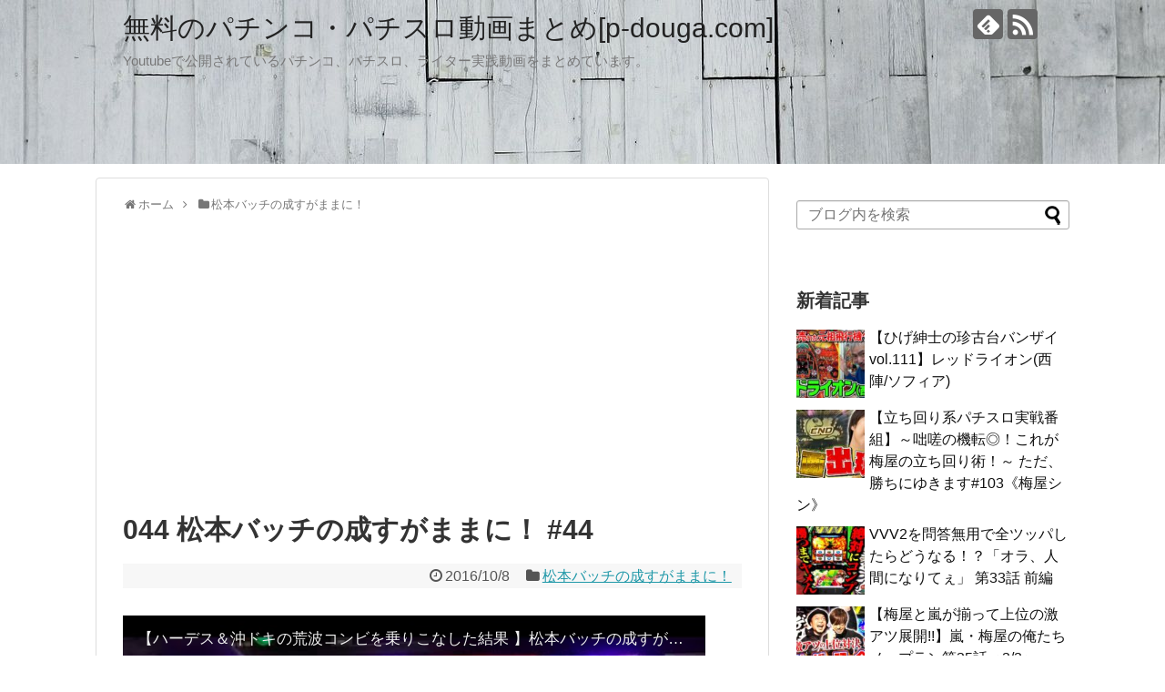

--- FILE ---
content_type: text/html; charset=UTF-8
request_url: https://p-douga.com/archives/66330625.html
body_size: 19391
content:
<!DOCTYPE html>
<html lang="ja" id="html">
<head>
<meta name="google-site-verification" content="9SDinaFpjo8bvf25ahcB0UsmSymoJJZQ4pAwKCleOSk" />
<meta charset="UTF-8">
  <meta name="viewport" content="width=device-width,initial-scale=1.0">
<link rel="alternate" type="application/rss+xml" title="無料のパチンコ・パチスロ動画まとめ[p-douga.com] RSS Feed" href="https://p-douga.com/feed" />
<link rel="pingback" href="https://p-douga.com/wp/xmlrpc.php" />
<meta name="description" content="松本バッチの成すがままに！ #44プレイランドキャッスル大垣店で松本バッチの成すがままに！目標TOTAL収支＋50,000枚まで残り9,224枚！！無理やりテンションを上げて迎えた今回は「アナザーゴッドハーデス-奪われたZEUSver.-」" />
<meta name="keywords" content="松本バッチの成すがままに！" />
<!-- OGP -->
<meta property="og:type" content="article">
<meta property="og:description" content="松本バッチの成すがままに！ #44プレイランドキャッスル大垣店で松本バッチの成すがままに！目標TOTAL収支＋50,000枚まで残り9,224枚！！無理やりテンションを上げて迎えた今回は「アナザーゴッドハーデス-奪われたZEUSver.-」">
<meta property="og:title" content="044 松本バッチの成すがままに！ #44">
<meta property="og:url" content="https://p-douga.com/archives/66330625.html">
<meta property="og:image" content="https://p-douga.com/wp/wp-content/uploads/2016/10/hqdefault-22.jpg">
<meta property="og:site_name" content="無料のパチンコ・パチスロ動画まとめ[p-douga.com]">
<meta property="og:locale" content="ja_JP">
<!-- /OGP -->
<!-- Twitter Card -->
<meta name="twitter:card" content="summary_large_image">
<meta name="twitter:description" content="松本バッチの成すがままに！ #44プレイランドキャッスル大垣店で松本バッチの成すがままに！目標TOTAL収支＋50,000枚まで残り9,224枚！！無理やりテンションを上げて迎えた今回は「アナザーゴッドハーデス-奪われたZEUSver.-」">
<meta name="twitter:title" content="044 松本バッチの成すがままに！ #44">
<meta name="twitter:url" content="https://p-douga.com/archives/66330625.html">
<meta name="twitter:image" content="https://p-douga.com/wp/wp-content/uploads/2016/10/hqdefault-22.jpg">
<meta name="twitter:domain" content="p-douga.com">
<!-- /Twitter Card -->

<title>044 松本バッチの成すがままに！ #44  |  無料のパチンコ・パチスロ動画まとめ[p-douga.com]</title>
<meta name='robots' content='max-image-preview:large' />
<link rel="alternate" type="application/rss+xml" title="無料のパチンコ・パチスロ動画まとめ[p-douga.com] &raquo; フィード" href="https://p-douga.com/feed" />
<link rel="alternate" type="application/rss+xml" title="無料のパチンコ・パチスロ動画まとめ[p-douga.com] &raquo; コメントフィード" href="https://p-douga.com/comments/feed" />
<link rel="alternate" type="application/rss+xml" title="無料のパチンコ・パチスロ動画まとめ[p-douga.com] &raquo; 044 松本バッチの成すがままに！ #44 のコメントのフィード" href="https://p-douga.com/archives/66330625.html/feed" />
<link rel="alternate" title="oEmbed (JSON)" type="application/json+oembed" href="https://p-douga.com/wp-json/oembed/1.0/embed?url=https%3A%2F%2Fp-douga.com%2Farchives%2F66330625.html" />
<link rel="alternate" title="oEmbed (XML)" type="text/xml+oembed" href="https://p-douga.com/wp-json/oembed/1.0/embed?url=https%3A%2F%2Fp-douga.com%2Farchives%2F66330625.html&#038;format=xml" />
<style id='wp-img-auto-sizes-contain-inline-css' type='text/css'>
img:is([sizes=auto i],[sizes^="auto," i]){contain-intrinsic-size:3000px 1500px}
/*# sourceURL=wp-img-auto-sizes-contain-inline-css */
</style>
<link rel='stylesheet' id='simplicity-style-css' href='https://p-douga.com/wp/wp-content/themes/simplicity2/style.css?ver=6.9&#038;fver=20251219104602' type='text/css' media='all' />
<link rel='stylesheet' id='responsive-style-css' href='https://p-douga.com/wp/wp-content/themes/simplicity2/css/responsive-pc.css?ver=6.9&#038;fver=20251219104602' type='text/css' media='all' />
<link rel='stylesheet' id='skin-style-css' href='https://p-douga.com/wp/wp-content/themes/simplicity2/skins/large-picture-header/style.css?ver=6.9&#038;fver=20251219104602' type='text/css' media='all' />
<link rel='stylesheet' id='font-awesome-style-css' href='https://p-douga.com/wp/wp-content/themes/simplicity2/webfonts/css/font-awesome.min.css?ver=6.9&#038;fver=20251219104602' type='text/css' media='all' />
<link rel='stylesheet' id='icomoon-style-css' href='https://p-douga.com/wp/wp-content/themes/simplicity2/webfonts/icomoon/style.css?ver=6.9&#038;fver=20251219104602' type='text/css' media='all' />
<link rel='stylesheet' id='responsive-mode-style-css' href='https://p-douga.com/wp/wp-content/themes/simplicity2/responsive.css?ver=6.9&#038;fver=20251219104602' type='text/css' media='all' />
<link rel='stylesheet' id='narrow-style-css' href='https://p-douga.com/wp/wp-content/themes/simplicity2/css/narrow.css?ver=6.9&#038;fver=20251219104602' type='text/css' media='all' />
<link rel='stylesheet' id='media-style-css' href='https://p-douga.com/wp/wp-content/themes/simplicity2/css/media.css?ver=6.9&#038;fver=20251219104602' type='text/css' media='all' />
<link rel='stylesheet' id='extension-style-css' href='https://p-douga.com/wp/wp-content/themes/simplicity2/css/extension.css?ver=6.9&#038;fver=20251219104602' type='text/css' media='all' />
<style id='extension-style-inline-css' type='text/css'>
@media screen and (max-width:639px){.article br{display:block}} #main .social-count{display:none} .arrow-box{display:none}#sns-group-top .balloon-btn-set{width:auto}
/*# sourceURL=extension-style-inline-css */
</style>
<link rel='stylesheet' id='child-style-css' href='https://p-douga.com/wp/wp-content/themes/simplicity2-child/style.css?ver=6.9&#038;fver=20170321035705' type='text/css' media='all' />
<link rel='stylesheet' id='child-responsive-mode-style-css' href='https://p-douga.com/wp/wp-content/themes/simplicity2-child/responsive.css?ver=6.9&#038;fver=20170321035705' type='text/css' media='all' />
<link rel='stylesheet' id='print-style-css' href='https://p-douga.com/wp/wp-content/themes/simplicity2/css/print.css?ver=6.9&#038;fver=20251219104602' type='text/css' media='print' />
<style id='wp-emoji-styles-inline-css' type='text/css'>

	img.wp-smiley, img.emoji {
		display: inline !important;
		border: none !important;
		box-shadow: none !important;
		height: 1em !important;
		width: 1em !important;
		margin: 0 0.07em !important;
		vertical-align: -0.1em !important;
		background: none !important;
		padding: 0 !important;
	}
/*# sourceURL=wp-emoji-styles-inline-css */
</style>
<style id='wp-block-library-inline-css' type='text/css'>
:root{--wp-block-synced-color:#7a00df;--wp-block-synced-color--rgb:122,0,223;--wp-bound-block-color:var(--wp-block-synced-color);--wp-editor-canvas-background:#ddd;--wp-admin-theme-color:#007cba;--wp-admin-theme-color--rgb:0,124,186;--wp-admin-theme-color-darker-10:#006ba1;--wp-admin-theme-color-darker-10--rgb:0,107,160.5;--wp-admin-theme-color-darker-20:#005a87;--wp-admin-theme-color-darker-20--rgb:0,90,135;--wp-admin-border-width-focus:2px}@media (min-resolution:192dpi){:root{--wp-admin-border-width-focus:1.5px}}.wp-element-button{cursor:pointer}:root .has-very-light-gray-background-color{background-color:#eee}:root .has-very-dark-gray-background-color{background-color:#313131}:root .has-very-light-gray-color{color:#eee}:root .has-very-dark-gray-color{color:#313131}:root .has-vivid-green-cyan-to-vivid-cyan-blue-gradient-background{background:linear-gradient(135deg,#00d084,#0693e3)}:root .has-purple-crush-gradient-background{background:linear-gradient(135deg,#34e2e4,#4721fb 50%,#ab1dfe)}:root .has-hazy-dawn-gradient-background{background:linear-gradient(135deg,#faaca8,#dad0ec)}:root .has-subdued-olive-gradient-background{background:linear-gradient(135deg,#fafae1,#67a671)}:root .has-atomic-cream-gradient-background{background:linear-gradient(135deg,#fdd79a,#004a59)}:root .has-nightshade-gradient-background{background:linear-gradient(135deg,#330968,#31cdcf)}:root .has-midnight-gradient-background{background:linear-gradient(135deg,#020381,#2874fc)}:root{--wp--preset--font-size--normal:16px;--wp--preset--font-size--huge:42px}.has-regular-font-size{font-size:1em}.has-larger-font-size{font-size:2.625em}.has-normal-font-size{font-size:var(--wp--preset--font-size--normal)}.has-huge-font-size{font-size:var(--wp--preset--font-size--huge)}.has-text-align-center{text-align:center}.has-text-align-left{text-align:left}.has-text-align-right{text-align:right}.has-fit-text{white-space:nowrap!important}#end-resizable-editor-section{display:none}.aligncenter{clear:both}.items-justified-left{justify-content:flex-start}.items-justified-center{justify-content:center}.items-justified-right{justify-content:flex-end}.items-justified-space-between{justify-content:space-between}.screen-reader-text{border:0;clip-path:inset(50%);height:1px;margin:-1px;overflow:hidden;padding:0;position:absolute;width:1px;word-wrap:normal!important}.screen-reader-text:focus{background-color:#ddd;clip-path:none;color:#444;display:block;font-size:1em;height:auto;left:5px;line-height:normal;padding:15px 23px 14px;text-decoration:none;top:5px;width:auto;z-index:100000}html :where(.has-border-color){border-style:solid}html :where([style*=border-top-color]){border-top-style:solid}html :where([style*=border-right-color]){border-right-style:solid}html :where([style*=border-bottom-color]){border-bottom-style:solid}html :where([style*=border-left-color]){border-left-style:solid}html :where([style*=border-width]){border-style:solid}html :where([style*=border-top-width]){border-top-style:solid}html :where([style*=border-right-width]){border-right-style:solid}html :where([style*=border-bottom-width]){border-bottom-style:solid}html :where([style*=border-left-width]){border-left-style:solid}html :where(img[class*=wp-image-]){height:auto;max-width:100%}:where(figure){margin:0 0 1em}html :where(.is-position-sticky){--wp-admin--admin-bar--position-offset:var(--wp-admin--admin-bar--height,0px)}@media screen and (max-width:600px){html :where(.is-position-sticky){--wp-admin--admin-bar--position-offset:0px}}

/*# sourceURL=wp-block-library-inline-css */
</style><style id='global-styles-inline-css' type='text/css'>
:root{--wp--preset--aspect-ratio--square: 1;--wp--preset--aspect-ratio--4-3: 4/3;--wp--preset--aspect-ratio--3-4: 3/4;--wp--preset--aspect-ratio--3-2: 3/2;--wp--preset--aspect-ratio--2-3: 2/3;--wp--preset--aspect-ratio--16-9: 16/9;--wp--preset--aspect-ratio--9-16: 9/16;--wp--preset--color--black: #000000;--wp--preset--color--cyan-bluish-gray: #abb8c3;--wp--preset--color--white: #ffffff;--wp--preset--color--pale-pink: #f78da7;--wp--preset--color--vivid-red: #cf2e2e;--wp--preset--color--luminous-vivid-orange: #ff6900;--wp--preset--color--luminous-vivid-amber: #fcb900;--wp--preset--color--light-green-cyan: #7bdcb5;--wp--preset--color--vivid-green-cyan: #00d084;--wp--preset--color--pale-cyan-blue: #8ed1fc;--wp--preset--color--vivid-cyan-blue: #0693e3;--wp--preset--color--vivid-purple: #9b51e0;--wp--preset--gradient--vivid-cyan-blue-to-vivid-purple: linear-gradient(135deg,rgb(6,147,227) 0%,rgb(155,81,224) 100%);--wp--preset--gradient--light-green-cyan-to-vivid-green-cyan: linear-gradient(135deg,rgb(122,220,180) 0%,rgb(0,208,130) 100%);--wp--preset--gradient--luminous-vivid-amber-to-luminous-vivid-orange: linear-gradient(135deg,rgb(252,185,0) 0%,rgb(255,105,0) 100%);--wp--preset--gradient--luminous-vivid-orange-to-vivid-red: linear-gradient(135deg,rgb(255,105,0) 0%,rgb(207,46,46) 100%);--wp--preset--gradient--very-light-gray-to-cyan-bluish-gray: linear-gradient(135deg,rgb(238,238,238) 0%,rgb(169,184,195) 100%);--wp--preset--gradient--cool-to-warm-spectrum: linear-gradient(135deg,rgb(74,234,220) 0%,rgb(151,120,209) 20%,rgb(207,42,186) 40%,rgb(238,44,130) 60%,rgb(251,105,98) 80%,rgb(254,248,76) 100%);--wp--preset--gradient--blush-light-purple: linear-gradient(135deg,rgb(255,206,236) 0%,rgb(152,150,240) 100%);--wp--preset--gradient--blush-bordeaux: linear-gradient(135deg,rgb(254,205,165) 0%,rgb(254,45,45) 50%,rgb(107,0,62) 100%);--wp--preset--gradient--luminous-dusk: linear-gradient(135deg,rgb(255,203,112) 0%,rgb(199,81,192) 50%,rgb(65,88,208) 100%);--wp--preset--gradient--pale-ocean: linear-gradient(135deg,rgb(255,245,203) 0%,rgb(182,227,212) 50%,rgb(51,167,181) 100%);--wp--preset--gradient--electric-grass: linear-gradient(135deg,rgb(202,248,128) 0%,rgb(113,206,126) 100%);--wp--preset--gradient--midnight: linear-gradient(135deg,rgb(2,3,129) 0%,rgb(40,116,252) 100%);--wp--preset--font-size--small: 13px;--wp--preset--font-size--medium: 20px;--wp--preset--font-size--large: 36px;--wp--preset--font-size--x-large: 42px;--wp--preset--spacing--20: 0.44rem;--wp--preset--spacing--30: 0.67rem;--wp--preset--spacing--40: 1rem;--wp--preset--spacing--50: 1.5rem;--wp--preset--spacing--60: 2.25rem;--wp--preset--spacing--70: 3.38rem;--wp--preset--spacing--80: 5.06rem;--wp--preset--shadow--natural: 6px 6px 9px rgba(0, 0, 0, 0.2);--wp--preset--shadow--deep: 12px 12px 50px rgba(0, 0, 0, 0.4);--wp--preset--shadow--sharp: 6px 6px 0px rgba(0, 0, 0, 0.2);--wp--preset--shadow--outlined: 6px 6px 0px -3px rgb(255, 255, 255), 6px 6px rgb(0, 0, 0);--wp--preset--shadow--crisp: 6px 6px 0px rgb(0, 0, 0);}:where(.is-layout-flex){gap: 0.5em;}:where(.is-layout-grid){gap: 0.5em;}body .is-layout-flex{display: flex;}.is-layout-flex{flex-wrap: wrap;align-items: center;}.is-layout-flex > :is(*, div){margin: 0;}body .is-layout-grid{display: grid;}.is-layout-grid > :is(*, div){margin: 0;}:where(.wp-block-columns.is-layout-flex){gap: 2em;}:where(.wp-block-columns.is-layout-grid){gap: 2em;}:where(.wp-block-post-template.is-layout-flex){gap: 1.25em;}:where(.wp-block-post-template.is-layout-grid){gap: 1.25em;}.has-black-color{color: var(--wp--preset--color--black) !important;}.has-cyan-bluish-gray-color{color: var(--wp--preset--color--cyan-bluish-gray) !important;}.has-white-color{color: var(--wp--preset--color--white) !important;}.has-pale-pink-color{color: var(--wp--preset--color--pale-pink) !important;}.has-vivid-red-color{color: var(--wp--preset--color--vivid-red) !important;}.has-luminous-vivid-orange-color{color: var(--wp--preset--color--luminous-vivid-orange) !important;}.has-luminous-vivid-amber-color{color: var(--wp--preset--color--luminous-vivid-amber) !important;}.has-light-green-cyan-color{color: var(--wp--preset--color--light-green-cyan) !important;}.has-vivid-green-cyan-color{color: var(--wp--preset--color--vivid-green-cyan) !important;}.has-pale-cyan-blue-color{color: var(--wp--preset--color--pale-cyan-blue) !important;}.has-vivid-cyan-blue-color{color: var(--wp--preset--color--vivid-cyan-blue) !important;}.has-vivid-purple-color{color: var(--wp--preset--color--vivid-purple) !important;}.has-black-background-color{background-color: var(--wp--preset--color--black) !important;}.has-cyan-bluish-gray-background-color{background-color: var(--wp--preset--color--cyan-bluish-gray) !important;}.has-white-background-color{background-color: var(--wp--preset--color--white) !important;}.has-pale-pink-background-color{background-color: var(--wp--preset--color--pale-pink) !important;}.has-vivid-red-background-color{background-color: var(--wp--preset--color--vivid-red) !important;}.has-luminous-vivid-orange-background-color{background-color: var(--wp--preset--color--luminous-vivid-orange) !important;}.has-luminous-vivid-amber-background-color{background-color: var(--wp--preset--color--luminous-vivid-amber) !important;}.has-light-green-cyan-background-color{background-color: var(--wp--preset--color--light-green-cyan) !important;}.has-vivid-green-cyan-background-color{background-color: var(--wp--preset--color--vivid-green-cyan) !important;}.has-pale-cyan-blue-background-color{background-color: var(--wp--preset--color--pale-cyan-blue) !important;}.has-vivid-cyan-blue-background-color{background-color: var(--wp--preset--color--vivid-cyan-blue) !important;}.has-vivid-purple-background-color{background-color: var(--wp--preset--color--vivid-purple) !important;}.has-black-border-color{border-color: var(--wp--preset--color--black) !important;}.has-cyan-bluish-gray-border-color{border-color: var(--wp--preset--color--cyan-bluish-gray) !important;}.has-white-border-color{border-color: var(--wp--preset--color--white) !important;}.has-pale-pink-border-color{border-color: var(--wp--preset--color--pale-pink) !important;}.has-vivid-red-border-color{border-color: var(--wp--preset--color--vivid-red) !important;}.has-luminous-vivid-orange-border-color{border-color: var(--wp--preset--color--luminous-vivid-orange) !important;}.has-luminous-vivid-amber-border-color{border-color: var(--wp--preset--color--luminous-vivid-amber) !important;}.has-light-green-cyan-border-color{border-color: var(--wp--preset--color--light-green-cyan) !important;}.has-vivid-green-cyan-border-color{border-color: var(--wp--preset--color--vivid-green-cyan) !important;}.has-pale-cyan-blue-border-color{border-color: var(--wp--preset--color--pale-cyan-blue) !important;}.has-vivid-cyan-blue-border-color{border-color: var(--wp--preset--color--vivid-cyan-blue) !important;}.has-vivid-purple-border-color{border-color: var(--wp--preset--color--vivid-purple) !important;}.has-vivid-cyan-blue-to-vivid-purple-gradient-background{background: var(--wp--preset--gradient--vivid-cyan-blue-to-vivid-purple) !important;}.has-light-green-cyan-to-vivid-green-cyan-gradient-background{background: var(--wp--preset--gradient--light-green-cyan-to-vivid-green-cyan) !important;}.has-luminous-vivid-amber-to-luminous-vivid-orange-gradient-background{background: var(--wp--preset--gradient--luminous-vivid-amber-to-luminous-vivid-orange) !important;}.has-luminous-vivid-orange-to-vivid-red-gradient-background{background: var(--wp--preset--gradient--luminous-vivid-orange-to-vivid-red) !important;}.has-very-light-gray-to-cyan-bluish-gray-gradient-background{background: var(--wp--preset--gradient--very-light-gray-to-cyan-bluish-gray) !important;}.has-cool-to-warm-spectrum-gradient-background{background: var(--wp--preset--gradient--cool-to-warm-spectrum) !important;}.has-blush-light-purple-gradient-background{background: var(--wp--preset--gradient--blush-light-purple) !important;}.has-blush-bordeaux-gradient-background{background: var(--wp--preset--gradient--blush-bordeaux) !important;}.has-luminous-dusk-gradient-background{background: var(--wp--preset--gradient--luminous-dusk) !important;}.has-pale-ocean-gradient-background{background: var(--wp--preset--gradient--pale-ocean) !important;}.has-electric-grass-gradient-background{background: var(--wp--preset--gradient--electric-grass) !important;}.has-midnight-gradient-background{background: var(--wp--preset--gradient--midnight) !important;}.has-small-font-size{font-size: var(--wp--preset--font-size--small) !important;}.has-medium-font-size{font-size: var(--wp--preset--font-size--medium) !important;}.has-large-font-size{font-size: var(--wp--preset--font-size--large) !important;}.has-x-large-font-size{font-size: var(--wp--preset--font-size--x-large) !important;}
/*# sourceURL=global-styles-inline-css */
</style>

<style id='classic-theme-styles-inline-css' type='text/css'>
/*! This file is auto-generated */
.wp-block-button__link{color:#fff;background-color:#32373c;border-radius:9999px;box-shadow:none;text-decoration:none;padding:calc(.667em + 2px) calc(1.333em + 2px);font-size:1.125em}.wp-block-file__button{background:#32373c;color:#fff;text-decoration:none}
/*# sourceURL=/wp-includes/css/classic-themes.min.css */
</style>
<link rel='stylesheet' id='taxopress-frontend-css-css' href='https://p-douga.com/wp/wp-content/plugins/simple-tags/assets/frontend/css/frontend.css?ver=3.42.0&#038;fver=20251219103847' type='text/css' media='all' />
<link rel='stylesheet' id='arve-css' href='https://p-douga.com/wp/wp-content/plugins/advanced-responsive-video-embedder/build/main.css?ver=10.8.1&#038;fver=20251118103633' type='text/css' media='all' />
<script type="text/javascript" src="https://p-douga.com/wp/wp-includes/js/jquery/jquery.min.js?ver=3.7.1" id="jquery-core-js"></script>
<script type="text/javascript" src="https://p-douga.com/wp/wp-includes/js/jquery/jquery-migrate.min.js?ver=3.4.1" id="jquery-migrate-js"></script>
<script type="text/javascript" src="https://p-douga.com/wp/wp-content/plugins/simple-tags/assets/frontend/js/frontend.js?ver=3.42.0&amp;fver=20251219103847" id="taxopress-frontend-js-js"></script>
<link rel="canonical" href="https://p-douga.com/archives/66330625.html" />
<link rel='shortlink' href='https://p-douga.com/?p=8369' />
<style type="text/css">a.st_tag, a.internal_tag, .st_tag, .internal_tag { text-decoration: underline !important; }</style></head>
  <body class="wp-singular post-template-default single single-post postid-8369 single-format-standard wp-theme-simplicity2 wp-child-theme-simplicity2-child categoryid-117" itemscope itemtype="https://schema.org/WebPage">
    <div id="container">

      <!-- header -->
      <header itemscope itemtype="https://schema.org/WPHeader">
        <div id="header" class="clearfix">
          <div id="header-in">

                        <div id="h-top">
              
              <div class="alignleft top-title-catchphrase">
                <!-- サイトのタイトル -->
<p id="site-title" itemscope itemtype="https://schema.org/Organization">
  <a href="https://p-douga.com/">無料のパチンコ・パチスロ動画まとめ[p-douga.com]</a></p>
<!-- サイトの概要 -->
<p id="site-description">
  Youtubeで公開されているパチンコ、パチスロ、ライター実践動画をまとめています。</p>
              </div>

              <div class="alignright top-sns-follows">
                                <!-- SNSページ -->
<div class="sns-pages">
<p class="sns-follow-msg">フォローする</p>
<ul class="snsp">
<li class="feedly-page"><a href="//feedly.com/i/discover/sources/search/feed/https%3A%2F%2Fp-douga.com%2Fwp" target="blank" title="feedlyで更新情報を購読" rel="nofollow"><span class="icon-feedly-logo"></span></a></li><li class="rss-page"><a href="https://p-douga.com/feed" target="_blank" title="RSSで更新情報をフォロー" rel="nofollow"><span class="icon-rss-logo"></span></a></li>  </ul>
</div>
                              </div>

            </div><!-- /#h-top -->
          </div><!-- /#header-in -->
        </div><!-- /#header -->
      </header>

      
      <!-- 本体部分 -->
      <div id="body">
        <div id="body-in" class="cf">

          
          <!-- main -->
          <main itemscope itemprop="mainContentOfPage">
            <div id="main" itemscope itemtype="https://schema.org/Blog">
  
  <div id="breadcrumb" class="breadcrumb breadcrumb-categor" itemscope itemtype="https://schema.org/BreadcrumbList"><div class="breadcrumb-home" itemscope itemtype="https://schema.org/ListItem" itemprop="itemListElement"><span class="fa fa-home fa-fw" aria-hidden="true"></span><a href="https://p-douga.com" itemprop="item"><span itemprop="name">ホーム</span></a><meta itemprop="position" content="1" /><span class="sp"><span class="fa fa-angle-right" aria-hidden="true"></span></span></div><div class="breadcrumb-item" itemscope itemtype="https://schema.org/ListItem" itemprop="itemListElement"><span class="fa fa-folder fa-fw" aria-hidden="true"></span><a href="https://p-douga.com/archives/category/%e6%9d%be%e6%9c%ac%e3%83%90%e3%83%83%e3%83%81%e3%81%ae%e6%88%90%e3%81%99%e3%81%8c%e3%81%be%e3%81%be%e3%81%ab%ef%bc%81" itemprop="item"><span itemprop="name">松本バッチの成すがままに！</span></a><meta itemprop="position" content="2" /></div></div><!-- /#breadcrumb -->  <div id="post-8369" class="post-8369 post type-post status-publish format-standard has-post-thumbnail hentry category-117 tag-118">
  <article class="article">
  
      <div id="text-3" class="widget-over-articletitle widget_text">			<div class="textwidget"><script async src="//pagead2.googlesyndication.com/pagead/js/adsbygoogle.js"></script>
<!-- p_douga_wp main1 -->
<ins class="adsbygoogle"
     style="display:block"
     data-ad-client="ca-pub-8789344810589718"
     data-ad-slot="3158872008"
     data-ad-format="auto"></ins>
<script>
(adsbygoogle = window.adsbygoogle || []).push({});
</script></div>
		</div>  
  <header>
    <h1 class="entry-title">044 松本バッチの成すがままに！ #44</h1>


    
    <p class="post-meta">
      
            <span class="post-date"><span class="fa fa-clock-o fa-fw"></span><time class="entry-date date published updated" datetime="2016-10-08T10:59:27+09:00">2016/10/8</time></span>
    
      <span class="category"><span class="fa fa-folder fa-fw"></span><a href="https://p-douga.com/archives/category/%e6%9d%be%e6%9c%ac%e3%83%90%e3%83%83%e3%83%81%e3%81%ae%e6%88%90%e3%81%99%e3%81%8c%e3%81%be%e3%81%be%e3%81%ab%ef%bc%81" rel="category tag">松本バッチの成すがままに！</a></span>

      
      
      
      
      
    </p>

    
    
    
      </header>

  
  
  <div id="the-content" class="entry-content">
  <div class="video-container">
<div class='video-click video' data-iframe='
&lt;div data-mode=&quot;normal&quot; data-oembed=&quot;1&quot; data-provider=&quot;youtube&quot; id=&quot;arve-youtube-z4wmz22kkii&quot; style=&quot;max-width:680px;&quot; class=&quot;arve&quot;&gt;
	&lt;div class=&quot;arve-inner&quot;&gt;
		&lt;div style=&quot;aspect-ratio:680/383&quot; class=&quot;arve-embed arve-embed--has-aspect-ratio&quot;&gt;
			&lt;div class=&quot;arve-ar&quot; style=&quot;padding-top:56.323529%&quot;&gt;&lt;/div&gt;
			&lt;iframe allow=&quot;accelerometer &amp;apos;none&amp;apos;;autoplay &amp;apos;none&amp;apos;;bluetooth &amp;apos;none&amp;apos;;browsing-topics &amp;apos;none&amp;apos;;camera &amp;apos;none&amp;apos;;clipboard-read &amp;apos;none&amp;apos;;clipboard-write;display-capture &amp;apos;none&amp;apos;;encrypted-media &amp;apos;none&amp;apos;;gamepad &amp;apos;none&amp;apos;;geolocation &amp;apos;none&amp;apos;;gyroscope &amp;apos;none&amp;apos;;hid &amp;apos;none&amp;apos;;identity-credentials-get &amp;apos;none&amp;apos;;idle-detection &amp;apos;none&amp;apos;;keyboard-map &amp;apos;none&amp;apos;;local-fonts;magnetometer &amp;apos;none&amp;apos;;microphone &amp;apos;none&amp;apos;;midi &amp;apos;none&amp;apos;;otp-credentials &amp;apos;none&amp;apos;;payment &amp;apos;none&amp;apos;;picture-in-picture;publickey-credentials-create &amp;apos;none&amp;apos;;publickey-credentials-get &amp;apos;none&amp;apos;;screen-wake-lock &amp;apos;none&amp;apos;;serial &amp;apos;none&amp;apos;;summarizer &amp;apos;none&amp;apos;;sync-xhr;usb &amp;apos;none&amp;apos;;web-share;window-management &amp;apos;none&amp;apos;;xr-spatial-tracking &amp;apos;none&amp;apos;;&quot; allowfullscreen=&quot;&quot; class=&quot;arve-iframe fitvidsignore&quot; credentialless data-arve=&quot;arve-youtube-z4wmz22kkii&quot; data-lenis-prevent=&quot;&quot; data-  src-no-ap=&quot;https://www.youtube-nocookie.com/embed/z4wMZ22kKII?feature=oembed&amp;autoplay=1&amp;rel=0&amp;amp;iv_load_policy=3&amp;amp;modestbranding=1&amp;amp;rel=0&amp;amp;autohide=1&amp;amp;playsinline=0&amp;amp;autoplay=0&quot; frameborder=&quot;0&quot; height=&quot;383&quot; loading=&quot;lazy&quot; name=&quot;&quot; referrerpolicy=&quot;strict-origin-when-cross-origin&quot; sandbox=&quot;allow-scripts allow-same-origin allow-presentation allow-popups allow-popups-to-escape-sandbox&quot; scrolling=&quot;no&quot;   src=&quot;https://www.youtube-nocookie.com/embed/z4wMZ22kKII?feature=oembed&amp;autoplay=1&amp;rel=0&amp;#038;iv_load_policy=3&amp;#038;modestbranding=1&amp;#038;rel=0&amp;#038;autohide=1&amp;#038;playsinline=0&amp;#038;autoplay=0&quot; title=&quot;&quot; width=&quot;680&quot;&gt;&lt;/iframe&gt;
			
		&lt;/div&gt;
		
	&lt;/div&gt;
	
	
	&lt;script type=&quot;application/ld+json&quot;&gt;{&quot;@context&quot;:&quot;http://schema.org/&quot;,&quot;@id&quot;:&quot;https://p-douga.com/archives/66330625.html#arve-youtube-z4wmz22kkii&quot;,&quot;type&quot;:&quot;VideoObject&quot;,&quot;embedURL&quot;:&quot;https://www.youtube-nocookie.com/embed/z4wMZ22kKII?feature=oembed&amp;autoplay=1&amp;rel=0&amp;iv_load_policy=3&amp;modestbranding=1&amp;rel=0&amp;autohide=1&amp;playsinline=0&amp;autoplay=0&quot;}&lt;/script&gt;
	
&lt;/div&gt;' style='position:relative;background: url(https://i.ytimg.com/vi/z4wMZ22kKII/hqdefault.jpg) no-repeat scroll center center / cover' ></p>
<div class='video-title-grad'>
<div class='video-title-text'>【ハーデス＆沖ドキの荒波コンビを乗りこなした結果 】松本バッチの成すがままに！第44話《松本バッチ》[パチスロ・スロット]</div>
</div>
<div class='video-play'></div>
</div>
</div>
<p>松本バッチの成すがままに！ #44<br />
プレイランドキャッスル大垣店で松本バッチの成すがままに！<br />
目標TOTAL収支＋50,000枚まで残り9,224枚！！<br />
無理やりテンションを上げて迎えた今回は「アナザーゴッドハーデス-奪われたZEUSver.-」を実戦！</p>
  </div>

  <footer>
    <!-- ページリンク -->
          <div id="text-4" class="widget-under-article widget_text">			<div class="textwidget"><script async src="//pagead2.googlesyndication.com/pagead/js/adsbygoogle.js"></script>
<!-- p_douga_wp main2 -->
<ins class="adsbygoogle"
     style="display:block"
     data-ad-client="ca-pub-8789344810589718"
     data-ad-slot="4635605208"
     data-ad-format="auto"></ins>
<script>
(adsbygoogle = window.adsbygoogle || []).push({});
</script></div>
		</div>    
      <!-- 文章下広告 -->
                  

    
    <div id="sns-group" class="sns-group sns-group-bottom">
    <div class="sns-group sns-group-viral">
  <div class="sns-buttons sns-buttons-icon sns-group-viral">
    <p class="sns-share-msg">シェアする</p>
    <ul class="snsb clearfix snsbs">
      	<li class="twitter-btn-icon"><a href="https://twitter.com/intent/tweet?text=044+%E6%9D%BE%E6%9C%AC%E3%83%90%E3%83%83%E3%83%81%E3%81%AE%E6%88%90%E3%81%99%E3%81%8C%E3%81%BE%E3%81%BE%E3%81%AB%EF%BC%81+%2344&amp;url=https%3A%2F%2Fp-douga.com%2Farchives%2F66330625.html" class="btn-icon-link twitter-btn-icon-link" target="blank" rel="nofollow"><span class="social-icon icon-twitter"></span><span class="social-count twitter-count"></span></a></li>
          	<li class="facebook-btn-icon"><a href="//www.facebook.com/sharer/sharer.php?u=https://p-douga.com/archives/66330625.html&amp;t=044+%E6%9D%BE%E6%9C%AC%E3%83%90%E3%83%83%E3%83%81%E3%81%AE%E6%88%90%E3%81%99%E3%81%8C%E3%81%BE%E3%81%BE%E3%81%AB%EF%BC%81+%2344" class="btn-icon-link facebook-btn-icon-link" target="blank" rel="nofollow"><span class="social-icon icon-facebook"></span><span class="social-count facebook-count"><span class="fa fa-spinner fa-pulse"></span></span></a></li>
                <li class="hatena-btn-icon"><a href="//b.hatena.ne.jp/entry/s/p-douga.com/archives/66330625.html" class="btn-icon-link hatena-bookmark-button hatena-btn-icon-link" data-hatena-bookmark-layout="simple" title="044 松本バッチの成すがままに！ #44" rel="nofollow"><span class="social-icon icon-hatena"></span><span class="social-count hatebu-count"><span class="fa fa-spinner fa-pulse"></span></span></a></li>
                              </ul>
</div>
</div>
        </div>

          <div id="widget-under-sns-buttons" class="widgets">
      <div id="text-5" class="widget-under-sns-buttons widget_text"><div class="widget-under-sns-buttons-title main-widget-label">AD</div>			<div class="textwidget"><script async src="//pagead2.googlesyndication.com/pagead/js/adsbygoogle.js"></script>
<ins class="adsbygoogle"
     style="display:block"
     data-ad-format="autorelaxed"
     data-ad-client="ca-pub-8789344810589718"
     data-ad-slot="6112338404"></ins>
<script>
     (adsbygoogle = window.adsbygoogle || []).push({});
</script></div>
		</div>      </div>
    
    <p class="footer-post-meta">

            <span class="post-tag"><span class="fa fa-tags fa-fw"></span><a href="https://p-douga.com/tag/%e6%9d%be%e6%9c%ac%e3%83%90%e3%83%83%e3%83%81" rel="tag">松本バッチ</a></span>
      
      <span class="post-author vcard author"><span class="fa fa-user fa-fw"></span><span class="fn"><a href="https://p-douga.com/archives/author/admin">p-douga</a>
</span></span>

      
          </p>
  </footer>
  </article><!-- .article -->
  </div><!-- .post -->

      <div id="under-entry-body">

            <aside id="related-entries">
        <h2>関連記事</h2>
                <article class="related-entry cf">
  <div class="related-entry-thumb">
    <a href="https://p-douga.com/archives/post-18138.html" title="094 松本バッチの成すがままに！ #94【CR天龍∞ 7000VS】">
        <img width="100" height="100" src="https://p-douga.com/wp/wp-content/uploads/2018/04/qbQvK-AyXtU-100x100.jpg" class="related-entry-thumb-image wp-post-image" alt="" decoding="async" srcset="https://p-douga.com/wp/wp-content/uploads/2018/04/qbQvK-AyXtU-100x100.jpg 100w, https://p-douga.com/wp/wp-content/uploads/2018/04/qbQvK-AyXtU-150x150.jpg 150w" sizes="(max-width: 100px) 100vw, 100px" />        </a>
  </div><!-- /.related-entry-thumb -->

  <div class="related-entry-content">
    <header>
      <h3 class="related-entry-title">
        <a href="https://p-douga.com/archives/post-18138.html" class="related-entry-title-link" title="094 松本バッチの成すがままに！ #94【CR天龍∞ 7000VS】">
        094 松本バッチの成すがままに！ #94【CR天龍∞ 7000VS】        </a></h3>
    </header>
    <p class="related-entry-snippet">
   
松本バッチの成すがままに！ #94【CR天龍∞ 7000VS】パチスロ

マルハン新発田店で松本バッチの成すがままに！
今回のミッ...</p>

        <footer>
      <p class="related-entry-read"><a href="https://p-douga.com/archives/post-18138.html">記事を読む</a></p>
    </footer>
    
  </div><!-- /.related-entry-content -->
</article><!-- /.elated-entry -->      <article class="related-entry cf">
  <div class="related-entry-thumb">
    <a href="https://p-douga.com/archives/post-45240.html" title="【剥ぎ取りチャンスこそ特化ゾーン並みの叩きどころ！】松本バッチの成すがままに！212話《松本バッチ・鬼Dイッチー》パチスロ モンスターハンターワールド：アイスボーンTM">
        <img width="100" height="100" src="https://p-douga.com/wp/wp-content/uploads/2023/03/212-d-ptpLG57Qsg4-100x100.jpg" class="related-entry-thumb-image wp-post-image" alt="" decoding="async" srcset="https://p-douga.com/wp/wp-content/uploads/2023/03/212-d-ptpLG57Qsg4-100x100.jpg 100w, https://p-douga.com/wp/wp-content/uploads/2023/03/212-d-ptpLG57Qsg4-150x150.jpg 150w" sizes="(max-width: 100px) 100vw, 100px" />        </a>
  </div><!-- /.related-entry-thumb -->

  <div class="related-entry-content">
    <header>
      <h3 class="related-entry-title">
        <a href="https://p-douga.com/archives/post-45240.html" class="related-entry-title-link" title="【剥ぎ取りチャンスこそ特化ゾーン並みの叩きどころ！】松本バッチの成すがままに！212話《松本バッチ・鬼Dイッチー》パチスロ モンスターハンターワールド：アイスボーンTM">
        【剥ぎ取りチャンスこそ特化ゾーン並みの叩きどころ！】松本バッチの成すがままに！212話《松本バッチ・鬼Dイッチー》パチスロ モンスターハンターワールド：アイスボーンTM        </a></h3>
    </header>
    <p class="related-entry-snippet">
   
【剥ぎ取りチャンスこそ特化ゾーン並みの叩きどころ！】松本バッチの成すがままに！212話《松本バッチ・鬼Dイッチー》パチスロ モンスターハ...</p>

        <footer>
      <p class="related-entry-read"><a href="https://p-douga.com/archives/post-45240.html">記事を読む</a></p>
    </footer>
    
  </div><!-- /.related-entry-content -->
</article><!-- /.elated-entry -->      <article class="related-entry cf">
  <div class="related-entry-thumb">
    <a href="https://p-douga.com/archives/post-31636.html" title="【バイオ7でフリーズ！増殖！】松本バッチの成すがままに！163話《松本バッチ》《鬼Dイッチー》パチスロバイオハザード7レジデントイービル">
        <img width="100" height="100" src="https://p-douga.com/wp/wp-content/uploads/2021/04/7-163-d-7-wVmoUtKFye4-100x100.jpg" class="related-entry-thumb-image wp-post-image" alt="" decoding="async" srcset="https://p-douga.com/wp/wp-content/uploads/2021/04/7-163-d-7-wVmoUtKFye4-100x100.jpg 100w, https://p-douga.com/wp/wp-content/uploads/2021/04/7-163-d-7-wVmoUtKFye4-150x150.jpg 150w" sizes="(max-width: 100px) 100vw, 100px" />        </a>
  </div><!-- /.related-entry-thumb -->

  <div class="related-entry-content">
    <header>
      <h3 class="related-entry-title">
        <a href="https://p-douga.com/archives/post-31636.html" class="related-entry-title-link" title="【バイオ7でフリーズ！増殖！】松本バッチの成すがままに！163話《松本バッチ》《鬼Dイッチー》パチスロバイオハザード7レジデントイービル">
        【バイオ7でフリーズ！増殖！】松本バッチの成すがままに！163話《松本バッチ》《鬼Dイッチー》パチスロバイオハザード7レジデントイービル        </a></h3>
    </header>
    <p class="related-entry-snippet">
   
【バイオ7でフリーズ！増殖！】松本バッチの成すがままに！163話《松本バッチ》《鬼Dイッチー》パチスロバイオハザード7レジデントイービル</p>

        <footer>
      <p class="related-entry-read"><a href="https://p-douga.com/archives/post-31636.html">記事を読む</a></p>
    </footer>
    
  </div><!-- /.related-entry-content -->
</article><!-- /.elated-entry -->      <article class="related-entry cf">
  <div class="related-entry-thumb">
    <a href="https://p-douga.com/archives/post-21623.html" title="115 松本バッチの成すがままに！ #115【やじきた道中記乙】">
        <img width="100" height="100" src="https://p-douga.com/wp/wp-content/uploads/2018/11/UzGeoVV7VM8-100x100.jpg" class="related-entry-thumb-image wp-post-image" alt="" decoding="async" loading="lazy" srcset="https://p-douga.com/wp/wp-content/uploads/2018/11/UzGeoVV7VM8-100x100.jpg 100w, https://p-douga.com/wp/wp-content/uploads/2018/11/UzGeoVV7VM8-150x150.jpg 150w" sizes="auto, (max-width: 100px) 100vw, 100px" />        </a>
  </div><!-- /.related-entry-thumb -->

  <div class="related-entry-content">
    <header>
      <h3 class="related-entry-title">
        <a href="https://p-douga.com/archives/post-21623.html" class="related-entry-title-link" title="115 松本バッチの成すがままに！ #115【やじきた道中記乙】">
        115 松本バッチの成すがままに！ #115【やじきた道中記乙】        </a></h3>
    </header>
    <p class="related-entry-snippet">
   
松本バッチの成すがままに！ #115【やじきた道中記乙】パチスロ

パーラーニューフェイス茨城総本店で松本バッチの成すがままに！
...</p>

        <footer>
      <p class="related-entry-read"><a href="https://p-douga.com/archives/post-21623.html">記事を読む</a></p>
    </footer>
    
  </div><!-- /.related-entry-content -->
</article><!-- /.elated-entry -->      <article class="related-entry cf">
  <div class="related-entry-thumb">
    <a href="https://p-douga.com/archives/62755510.html" title="034 松本バッチの成すがままに！ #34">
        <img width="100" height="100" src="https://p-douga.com/wp/wp-content/uploads/2016/07/hqdefault-6-100x100.jpg" class="related-entry-thumb-image wp-post-image" alt="" decoding="async" loading="lazy" srcset="https://p-douga.com/wp/wp-content/uploads/2016/07/hqdefault-6-100x100.jpg 100w, https://p-douga.com/wp/wp-content/uploads/2016/07/hqdefault-6-150x150.jpg 150w" sizes="auto, (max-width: 100px) 100vw, 100px" />        </a>
  </div><!-- /.related-entry-thumb -->

  <div class="related-entry-content">
    <header>
      <h3 class="related-entry-title">
        <a href="https://p-douga.com/archives/62755510.html" class="related-entry-title-link" title="034 松本バッチの成すがままに！ #34">
        034 松本バッチの成すがままに！ #34        </a></h3>
    </header>
    <p class="related-entry-snippet">
   
松本バッチの成すがままに！ #34
トータル収支＋40000枚まで後1362枚！
今回の収録店舗プレイランドキャッスル大垣店！
ＯＰで今回...</p>

        <footer>
      <p class="related-entry-read"><a href="https://p-douga.com/archives/62755510.html">記事を読む</a></p>
    </footer>
    
  </div><!-- /.related-entry-content -->
</article><!-- /.elated-entry -->  
  <br style="clear:both;">      </aside><!-- #related-entries -->
      


        <!-- 広告 -->
                  
      
      <!-- post navigation -->
<div class="navigation">
      <div class="prev"><a href="https://p-douga.com/archives/66330599.html" rel="prev"><span class="fa fa-arrow-left fa-2x pull-left"></span>012 神ぱち#12</a></div>
      <div class="next"><a href="https://p-douga.com/archives/66336315.html" rel="next"><span class="fa fa-arrow-right fa-2x pull-left"></span>005 スロ馬鹿アニキとおてんば娘。2 第5話 (1/4)《飄》《河原みのり》【バーサス】【ハナビ】</a></div>
  </div>
<!-- /post navigation -->
      <!-- comment area -->
<div id="comment-area">
	<aside>	<div id="respond" class="comment-respond">
		<h2 id="reply-title" class="comment-reply-title">コメントをどうぞ <small><a rel="nofollow" id="cancel-comment-reply-link" href="/archives/66330625.html#respond" style="display:none;">コメントをキャンセル</a></small></h2><form action="https://p-douga.com/wp/wp-comments-post.php" method="post" id="commentform" class="comment-form"><p class="comment-notes"><span id="email-notes">メールアドレスが公開されることはありません。</span> <span class="required-field-message"><span class="required">※</span> が付いている欄は必須項目です</span></p><p class="comment-form-comment"><textarea id="comment" class="expanding" name="comment" cols="45" rows="8" aria-required="true" placeholder=""></textarea></p><p class="comment-form-author"><label for="author">名前</label> <input id="author" name="author" type="text" value="" size="30" maxlength="245" autocomplete="name" /></p>
<p class="comment-form-email"><label for="email">メール</label> <input id="email" name="email" type="text" value="" size="30" maxlength="100" aria-describedby="email-notes" autocomplete="email" /></p>
<p class="comment-form-url"><label for="url">サイト</label> <input id="url" name="url" type="text" value="" size="30" maxlength="200" autocomplete="url" /></p>
<p class="form-submit"><input name="submit" type="submit" id="submit" class="submit" value="コメントを送信" /> <input type='hidden' name='comment_post_ID' value='8369' id='comment_post_ID' />
<input type='hidden' name='comment_parent' id='comment_parent' value='0' />
</p><p style="display: none;"><input type="hidden" id="akismet_comment_nonce" name="akismet_comment_nonce" value="4b0d183616" /></p><p style="display: none !important;" class="akismet-fields-container" data-prefix="ak_"><label>&#916;<textarea name="ak_hp_textarea" cols="45" rows="8" maxlength="100"></textarea></label><input type="hidden" id="ak_js_1" name="ak_js" value="43"/><script>document.getElementById( "ak_js_1" ).setAttribute( "value", ( new Date() ).getTime() );</script></p></form>	</div><!-- #respond -->
	<p class="akismet_comment_form_privacy_notice">このサイトはスパムを低減するために Akismet を使っています。<a href="https://akismet.com/privacy/" target="_blank" rel="nofollow noopener">コメントデータの処理方法の詳細はこちらをご覧ください</a>。</p></aside></div>
<!-- /comment area -->      </div>
    
            </div><!-- /#main -->
          </main>
        <!-- sidebar -->
<div id="sidebar" class="sidebar nwa" role="complementary">
    
  <div id="sidebar-widget">
  <!-- ウイジェット -->
  <aside id="search-2" class="widget widget_search"><form method="get" id="searchform" action="https://p-douga.com/">
	<input type="text" placeholder="ブログ内を検索" name="s" id="s">
	<input type="submit" id="searchsubmit" value="">
</form></aside><aside id="new_entries-2" class="widget widget_new_entries"><h3 class="widget_title sidebar_widget_title">新着記事</h3><ul class="new-entrys">
<li class="new-entry">
  <div class="new-entry-thumb">
      <a href="https://p-douga.com/archives/post-59006.html" class="new-entry-image" title="【ひげ紳士の珍古台バンザイvol.111】レッドライオン(西陣/ソフィア)"><img width="100" height="100" src="https://p-douga.com/wp/wp-content/uploads/2026/01/e38090e381b2e38192e7b4b3e5a3abe381aee78f8de58fa4e58fb0e38390e383b3e382b6e382a4vol-111e38091e383ace38383e38389e383a9e382a4e382aae383b3-100x100.jpg" class="attachment-thumb100 size-thumb100 wp-post-image" alt="" decoding="async" loading="lazy" srcset="https://p-douga.com/wp/wp-content/uploads/2026/01/e38090e381b2e38192e7b4b3e5a3abe381aee78f8de58fa4e58fb0e38390e383b3e382b6e382a4vol-111e38091e383ace38383e38389e383a9e382a4e382aae383b3-100x100.jpg 100w, https://p-douga.com/wp/wp-content/uploads/2026/01/e38090e381b2e38192e7b4b3e5a3abe381aee78f8de58fa4e58fb0e38390e383b3e382b6e382a4vol-111e38091e383ace38383e38389e383a9e382a4e382aae383b3-150x150.jpg 150w" sizes="auto, (max-width: 100px) 100vw, 100px" /></a>
    </div><!-- /.new-entry-thumb -->

  <div class="new-entry-content">
    <a href="https://p-douga.com/archives/post-59006.html" class="new-entry-title" title="【ひげ紳士の珍古台バンザイvol.111】レッドライオン(西陣/ソフィア)">【ひげ紳士の珍古台バンザイvol.111】レッドライオン(西陣/ソフィア)</a>
  </div><!-- /.new-entry-content -->

</li><!-- /.new-entry -->
<li class="new-entry">
  <div class="new-entry-thumb">
      <a href="https://p-douga.com/archives/post-59001.html" class="new-entry-image" title="【立ち回り系パチスロ実戦番組】～咄嗟の機転◎！これが梅屋の立ち回り術！～ ただ、勝ちにゆきます#103《梅屋シン》"><img width="100" height="100" src="https://p-douga.com/wp/wp-content/uploads/2026/01/e38090e7ab8be381a1e59b9ee3828ae7b3bbe38391e38381e382b9e383ade5ae9fe688a6e795aae7b584e38091efbd9ee59284e5979fe381aee6a99fe8bba2e2978e-100x100.jpg" class="attachment-thumb100 size-thumb100 wp-post-image" alt="" decoding="async" loading="lazy" srcset="https://p-douga.com/wp/wp-content/uploads/2026/01/e38090e7ab8be381a1e59b9ee3828ae7b3bbe38391e38381e382b9e383ade5ae9fe688a6e795aae7b584e38091efbd9ee59284e5979fe381aee6a99fe8bba2e2978e-100x100.jpg 100w, https://p-douga.com/wp/wp-content/uploads/2026/01/e38090e7ab8be381a1e59b9ee3828ae7b3bbe38391e38381e382b9e383ade5ae9fe688a6e795aae7b584e38091efbd9ee59284e5979fe381aee6a99fe8bba2e2978e-150x150.jpg 150w" sizes="auto, (max-width: 100px) 100vw, 100px" /></a>
    </div><!-- /.new-entry-thumb -->

  <div class="new-entry-content">
    <a href="https://p-douga.com/archives/post-59001.html" class="new-entry-title" title="【立ち回り系パチスロ実戦番組】～咄嗟の機転◎！これが梅屋の立ち回り術！～ ただ、勝ちにゆきます#103《梅屋シン》">【立ち回り系パチスロ実戦番組】～咄嗟の機転◎！これが梅屋の立ち回り術！～ ただ、勝ちにゆきます#103《梅屋シン》</a>
  </div><!-- /.new-entry-content -->

</li><!-- /.new-entry -->
<li class="new-entry">
  <div class="new-entry-thumb">
      <a href="https://p-douga.com/archives/post-58996.html" class="new-entry-image" title="VVV2を問答無用で全ツッパしたらどうなる！？「オラ、人間になりてぇ」 第33話 前編"><img width="100" height="100" src="https://p-douga.com/wp/wp-content/uploads/2026/01/vvv2e38292e5958fe7ad94e784a1e794a8e381a7e585a8e38384e38383e38391e38197e3819fe38289e381a9e38186e381aae3828befbc81efbc9fe3808ce382aa-100x100.jpg" class="attachment-thumb100 size-thumb100 wp-post-image" alt="" decoding="async" loading="lazy" srcset="https://p-douga.com/wp/wp-content/uploads/2026/01/vvv2e38292e5958fe7ad94e784a1e794a8e381a7e585a8e38384e38383e38391e38197e3819fe38289e381a9e38186e381aae3828befbc81efbc9fe3808ce382aa-100x100.jpg 100w, https://p-douga.com/wp/wp-content/uploads/2026/01/vvv2e38292e5958fe7ad94e784a1e794a8e381a7e585a8e38384e38383e38391e38197e3819fe38289e381a9e38186e381aae3828befbc81efbc9fe3808ce382aa-150x150.jpg 150w" sizes="auto, (max-width: 100px) 100vw, 100px" /></a>
    </div><!-- /.new-entry-thumb -->

  <div class="new-entry-content">
    <a href="https://p-douga.com/archives/post-58996.html" class="new-entry-title" title="VVV2を問答無用で全ツッパしたらどうなる！？「オラ、人間になりてぇ」 第33話 前編">VVV2を問答無用で全ツッパしたらどうなる！？「オラ、人間になりてぇ」 第33話 前編</a>
  </div><!-- /.new-entry-content -->

</li><!-- /.new-entry -->
<li class="new-entry">
  <div class="new-entry-thumb">
      <a href="https://p-douga.com/archives/post-58991.html" class="new-entry-image" title="【梅屋と嵐が揃って上位の激アツ展開!!】嵐・梅屋の俺たちノープラン第35話＜2/2＞"><img width="100" height="100" src="https://p-douga.com/wp/wp-content/uploads/2026/01/e38090e6a285e5b18be381a8e5b590e3818ce68f83e381a3e381a6e4b88ae4bd8de381aee6bf80e382a2e38384e5b195e9968be38091e5b590e383bbe6a285e5b18b-100x100.jpg" class="attachment-thumb100 size-thumb100 wp-post-image" alt="" decoding="async" loading="lazy" srcset="https://p-douga.com/wp/wp-content/uploads/2026/01/e38090e6a285e5b18be381a8e5b590e3818ce68f83e381a3e381a6e4b88ae4bd8de381aee6bf80e382a2e38384e5b195e9968be38091e5b590e383bbe6a285e5b18b-100x100.jpg 100w, https://p-douga.com/wp/wp-content/uploads/2026/01/e38090e6a285e5b18be381a8e5b590e3818ce68f83e381a3e381a6e4b88ae4bd8de381aee6bf80e382a2e38384e5b195e9968be38091e5b590e383bbe6a285e5b18b-150x150.jpg 150w" sizes="auto, (max-width: 100px) 100vw, 100px" /></a>
    </div><!-- /.new-entry-thumb -->

  <div class="new-entry-content">
    <a href="https://p-douga.com/archives/post-58991.html" class="new-entry-title" title="【梅屋と嵐が揃って上位の激アツ展開!!】嵐・梅屋の俺たちノープラン第35話＜2/2＞">【梅屋と嵐が揃って上位の激アツ展開!!】嵐・梅屋の俺たちノープラン第35話＜2/2＞</a>
  </div><!-- /.new-entry-content -->

</li><!-- /.new-entry -->
<li class="new-entry">
  <div class="new-entry-thumb">
      <a href="https://p-douga.com/archives/post-58985.html" class="new-entry-image" title="【2025年はオレの年!! お気に入り機種で対決!】嵐・梅屋の俺たちノープラン第35話＜1/2＞"><img width="100" height="100" src="https://p-douga.com/wp/wp-content/uploads/2026/01/e380902025e5b9b4e381afe382aae383ace381aee5b9b4-e3818ae6b097e381abe585a5e3828ae6a99fe7a8aee381a7e5afbee6b1bae38091e5b590e383bbe6a285-100x100.jpg" class="attachment-thumb100 size-thumb100 wp-post-image" alt="" decoding="async" loading="lazy" srcset="https://p-douga.com/wp/wp-content/uploads/2026/01/e380902025e5b9b4e381afe382aae383ace381aee5b9b4-e3818ae6b097e381abe585a5e3828ae6a99fe7a8aee381a7e5afbee6b1bae38091e5b590e383bbe6a285-100x100.jpg 100w, https://p-douga.com/wp/wp-content/uploads/2026/01/e380902025e5b9b4e381afe382aae383ace381aee5b9b4-e3818ae6b097e381abe585a5e3828ae6a99fe7a8aee381a7e5afbee6b1bae38091e5b590e383bbe6a285-150x150.jpg 150w" sizes="auto, (max-width: 100px) 100vw, 100px" /></a>
    </div><!-- /.new-entry-thumb -->

  <div class="new-entry-content">
    <a href="https://p-douga.com/archives/post-58985.html" class="new-entry-title" title="【2025年はオレの年!! お気に入り機種で対決!】嵐・梅屋の俺たちノープラン第35話＜1/2＞">【2025年はオレの年!! お気に入り機種で対決!】嵐・梅屋の俺たちノープラン第35話＜1/2＞</a>
  </div><!-- /.new-entry-content -->

</li><!-- /.new-entry -->
<li class="new-entry">
  <div class="new-entry-thumb">
      <a href="https://p-douga.com/archives/post-58980.html" class="new-entry-image" title="【北斗暴凶星で拳王ラッシュ直行大当り】あの娘の財布でどこまでも 第35回 後編《神谷玲子・ヒラヤマン・河原みのり》e 北斗の拳11 暴凶星"><img width="100" height="100" src="https://p-douga.com/wp/wp-content/uploads/2026/01/e38090e58c97e69697e69ab4e587b6e6989fe381a7e68bb3e78e8be383a9e38383e382b7e383a5e79bb4e8a18ce5a4a7e5bd93e3828ae38091e38182e381aee5a898-100x100.jpg" class="attachment-thumb100 size-thumb100 wp-post-image" alt="" decoding="async" loading="lazy" srcset="https://p-douga.com/wp/wp-content/uploads/2026/01/e38090e58c97e69697e69ab4e587b6e6989fe381a7e68bb3e78e8be383a9e38383e382b7e383a5e79bb4e8a18ce5a4a7e5bd93e3828ae38091e38182e381aee5a898-100x100.jpg 100w, https://p-douga.com/wp/wp-content/uploads/2026/01/e38090e58c97e69697e69ab4e587b6e6989fe381a7e68bb3e78e8be383a9e38383e382b7e383a5e79bb4e8a18ce5a4a7e5bd93e3828ae38091e38182e381aee5a898-150x150.jpg 150w" sizes="auto, (max-width: 100px) 100vw, 100px" /></a>
    </div><!-- /.new-entry-thumb -->

  <div class="new-entry-content">
    <a href="https://p-douga.com/archives/post-58980.html" class="new-entry-title" title="【北斗暴凶星で拳王ラッシュ直行大当り】あの娘の財布でどこまでも 第35回 後編《神谷玲子・ヒラヤマン・河原みのり》e 北斗の拳11 暴凶星">【北斗暴凶星で拳王ラッシュ直行大当り】あの娘の財布でどこまでも 第35回 後編《神谷玲子・ヒラヤマン・河原みのり》e 北斗の拳11 暴凶星</a>
  </div><!-- /.new-entry-content -->

</li><!-- /.new-entry -->
<li class="new-entry">
  <div class="new-entry-thumb">
      <a href="https://p-douga.com/archives/post-58975.html" class="new-entry-image" title="初めましてのお店で打つのは、もちろん大好きヴァルヴレイヴ2!! [Lパチスロ 革命機ヴァルヴレイヴ2&#038;ニューゲッターマウス ]ハブアナイスデイ#21"><img width="100" height="100" src="https://p-douga.com/wp/wp-content/uploads/2026/01/e5889de38281e381bee38197e381a6e381aee3818ae5ba97e381a7e68993e381a4e381aee381afe38081e38282e381a1e3828de38293e5a4a7e5a5bde3818de383b4-100x100.jpg" class="attachment-thumb100 size-thumb100 wp-post-image" alt="" decoding="async" loading="lazy" srcset="https://p-douga.com/wp/wp-content/uploads/2026/01/e5889de38281e381bee38197e381a6e381aee3818ae5ba97e381a7e68993e381a4e381aee381afe38081e38282e381a1e3828de38293e5a4a7e5a5bde3818de383b4-100x100.jpg 100w, https://p-douga.com/wp/wp-content/uploads/2026/01/e5889de38281e381bee38197e381a6e381aee3818ae5ba97e381a7e68993e381a4e381aee381afe38081e38282e381a1e3828de38293e5a4a7e5a5bde3818de383b4-150x150.jpg 150w" sizes="auto, (max-width: 100px) 100vw, 100px" /></a>
    </div><!-- /.new-entry-thumb -->

  <div class="new-entry-content">
    <a href="https://p-douga.com/archives/post-58975.html" class="new-entry-title" title="初めましてのお店で打つのは、もちろん大好きヴァルヴレイヴ2!! [Lパチスロ 革命機ヴァルヴレイヴ2&#038;ニューゲッターマウス ]ハブアナイスデイ#21">初めましてのお店で打つのは、もちろん大好きヴァルヴレイヴ2!! [Lパチスロ 革命機ヴァルヴレイヴ2&#038;ニューゲッターマウス ]ハブアナイスデイ#21</a>
  </div><!-- /.new-entry-content -->

</li><!-- /.new-entry -->
<li class="new-entry">
  <div class="new-entry-thumb">
      <a href="https://p-douga.com/archives/post-58970.html" class="new-entry-image" title="【スロ猿#33後編】凄い腕組で上位チャンスに挑んだら&#8230;！？"><img width="100" height="100" src="https://p-douga.com/wp/wp-content/uploads/2026/01/e38090e382b9e383ade78cbf33e5be8ce7b7a8e38091e58784e38184e88595e7b584e381a7e4b88ae4bd8de38381e383a3e383b3e382b9e381abe68c91e38293-100x100.jpg" class="attachment-thumb100 size-thumb100 wp-post-image" alt="" decoding="async" loading="lazy" srcset="https://p-douga.com/wp/wp-content/uploads/2026/01/e38090e382b9e383ade78cbf33e5be8ce7b7a8e38091e58784e38184e88595e7b584e381a7e4b88ae4bd8de38381e383a3e383b3e382b9e381abe68c91e38293-100x100.jpg 100w, https://p-douga.com/wp/wp-content/uploads/2026/01/e38090e382b9e383ade78cbf33e5be8ce7b7a8e38091e58784e38184e88595e7b584e381a7e4b88ae4bd8de38381e383a3e383b3e382b9e381abe68c91e38293-150x150.jpg 150w" sizes="auto, (max-width: 100px) 100vw, 100px" /></a>
    </div><!-- /.new-entry-thumb -->

  <div class="new-entry-content">
    <a href="https://p-douga.com/archives/post-58970.html" class="new-entry-title" title="【スロ猿#33後編】凄い腕組で上位チャンスに挑んだら&#8230;！？">【スロ猿#33後編】凄い腕組で上位チャンスに挑んだら&#8230;！？</a>
  </div><!-- /.new-entry-content -->

</li><!-- /.new-entry -->
<li class="new-entry">
  <div class="new-entry-thumb">
      <a href="https://p-douga.com/archives/post-58965.html" class="new-entry-image" title="【超革命からの大どんでん返し!?】明日に向かって打てF 第72回 後編《嵐・ヤドゥ》Lパチスロ 革命機ヴァルヴレイヴ2"><img width="100" height="100" src="https://p-douga.com/wp/wp-content/uploads/2026/01/e38090e8b685e99da9e591bde3818be38289e381aee5a4a7e381a9e38293e381a7e38293e8bf94e38197e38091e6988ee697a5e381abe59091e3818be381a3e381a6-100x100.jpg" class="attachment-thumb100 size-thumb100 wp-post-image" alt="" decoding="async" loading="lazy" srcset="https://p-douga.com/wp/wp-content/uploads/2026/01/e38090e8b685e99da9e591bde3818be38289e381aee5a4a7e381a9e38293e381a7e38293e8bf94e38197e38091e6988ee697a5e381abe59091e3818be381a3e381a6-100x100.jpg 100w, https://p-douga.com/wp/wp-content/uploads/2026/01/e38090e8b685e99da9e591bde3818be38289e381aee5a4a7e381a9e38293e381a7e38293e8bf94e38197e38091e6988ee697a5e381abe59091e3818be381a3e381a6-150x150.jpg 150w" sizes="auto, (max-width: 100px) 100vw, 100px" /></a>
    </div><!-- /.new-entry-thumb -->

  <div class="new-entry-content">
    <a href="https://p-douga.com/archives/post-58965.html" class="new-entry-title" title="【超革命からの大どんでん返し!?】明日に向かって打てF 第72回 後編《嵐・ヤドゥ》Lパチスロ 革命機ヴァルヴレイヴ2">【超革命からの大どんでん返し!?】明日に向かって打てF 第72回 後編《嵐・ヤドゥ》Lパチスロ 革命機ヴァルヴレイヴ2</a>
  </div><!-- /.new-entry-content -->

</li><!-- /.new-entry -->
<li class="new-entry">
  <div class="new-entry-thumb">
      <a href="https://p-douga.com/archives/post-58960.html" class="new-entry-image" title="『銭バカ』【ヴヴヴ２】～「スロットとかしゃらくせぇ拳で決めてやるわ!!」（ネタです）～《嵐・くり》"><img width="100" height="100" src="https://p-douga.com/wp/wp-content/uploads/2026/01/e3808ee98aade38390e382abe3808fe38090e383b4e383b4e383b4efbc92e38091efbd9ee3808ce382b9e383ade38383e38388e381a8e3818be38197e38283e38289-100x100.jpg" class="attachment-thumb100 size-thumb100 wp-post-image" alt="" decoding="async" loading="lazy" srcset="https://p-douga.com/wp/wp-content/uploads/2026/01/e3808ee98aade38390e382abe3808fe38090e383b4e383b4e383b4efbc92e38091efbd9ee3808ce382b9e383ade38383e38388e381a8e3818be38197e38283e38289-100x100.jpg 100w, https://p-douga.com/wp/wp-content/uploads/2026/01/e3808ee98aade38390e382abe3808fe38090e383b4e383b4e383b4efbc92e38091efbd9ee3808ce382b9e383ade38383e38388e381a8e3818be38197e38283e38289-150x150.jpg 150w" sizes="auto, (max-width: 100px) 100vw, 100px" /></a>
    </div><!-- /.new-entry-thumb -->

  <div class="new-entry-content">
    <a href="https://p-douga.com/archives/post-58960.html" class="new-entry-title" title="『銭バカ』【ヴヴヴ２】～「スロットとかしゃらくせぇ拳で決めてやるわ!!」（ネタです）～《嵐・くり》">『銭バカ』【ヴヴヴ２】～「スロットとかしゃらくせぇ拳で決めてやるわ!!」（ネタです）～《嵐・くり》</a>
  </div><!-- /.new-entry-content -->

</li><!-- /.new-entry -->
</ul>
<div class="clear"></div>
</aside>      <aside id="categories-2" class="widget widget_categories"><h3 class="widget_title sidebar_widget_title">カテゴリー</h3>
			<ul>
					<li class="cat-item cat-item-721"><a href="https://p-douga.com/archives/category/gogo%e3%82%ac%e3%83%bc%e3%83%ab%e3%82%ba">GOGOガールズ</a> (20)
</li>
	<li class="cat-item cat-item-560"><a href="https://p-douga.com/archives/category/new-generation">NEW GENERATION</a> (161)
</li>
	<li class="cat-item cat-item-143"><a href="https://p-douga.com/archives/category/nice-to-meat2">Nice to Meat2</a> (120)
</li>
	<li class="cat-item cat-item-602"><a href="https://p-douga.com/archives/category/the-last-chance">THE LAST CHANCE</a> (56)
</li>
	<li class="cat-item cat-item-700"><a href="https://p-douga.com/archives/category/the-movie">THE MOVIE</a> (2)
</li>
	<li class="cat-item cat-item-723"><a href="https://p-douga.com/archives/category/the%e3%83%bbcomplete">THE・COMPLETE</a> (2)
</li>
	<li class="cat-item cat-item-693"><a href="https://p-douga.com/archives/category/%e3%81%82%e3%81%ae%e5%90%8d%e6%a9%9f%e3%81%af%e4%bb%8a">あの名機は今</a> (1)
</li>
	<li class="cat-item cat-item-712"><a href="https://p-douga.com/archives/category/%e3%81%82%e3%81%ae%e5%a8%98%e3%81%ae%e8%b2%a1%e5%b8%83%e3%81%a7%e3%81%a9%e3%81%93%e3%81%be%e3%81%a7%e3%82%82">あの娘の財布でどこまでも</a> (33)
</li>
	<li class="cat-item cat-item-676"><a href="https://p-douga.com/archives/category/%e3%81%84%e3%81%8c%e3%81%be%e3%82%8a">いがまりチャンネル</a> (108)
</li>
	<li class="cat-item cat-item-731"><a href="https://p-douga.com/archives/category/%e3%81%8a%e3%82%81%e3%81%87%e3%82%89%e3%81%aa%e3%82%93%e3%81%8b%e3%82%b9%e3%83%ad">おめぇらなんかスロ</a> (22)
</li>
	<li class="cat-item cat-item-17"><a href="https://p-douga.com/archives/category/%e3%81%9d%e3%81%ae%e4%bb%96">その他</a> (38)
</li>
	<li class="cat-item cat-item-362"><a href="https://p-douga.com/archives/category/%e3%81%9f%e3%81%a0%e3%80%81%e5%8b%9d%e3%81%a1%e3%81%ab%e3%82%86%e3%81%8d%e3%81%be%e3%81%99">ただ、勝ちにゆきます</a> (104)
</li>
	<li class="cat-item cat-item-640"><a href="https://p-douga.com/archives/category/%e3%81%a8%e3%81%bb%e3%81%bb%e3%81%aa%e4%bc%91%e6%97%a5">とほほな休日</a> (28)
</li>
	<li class="cat-item cat-item-717"><a href="https://p-douga.com/archives/category/%e3%81%af%e3%81%98%e3%82%81%e3%81%a6%e3%81%ae%e3%81%90%e3%82%93%e3%81%a0%e3%82%93">はじめてのぐんだん</a> (3)
</li>
	<li class="cat-item cat-item-734"><a href="https://p-douga.com/archives/category/%e3%81%b2%e3%81%92%e7%b4%b3%e5%a3%ab%e3%81%ae%e7%8f%8d%e5%8f%a4%e5%8f%b0%e3%83%90%e3%83%b3%e3%82%b6%e3%82%a4">ひげ紳士の珍古台バンザイ</a> (5)
</li>
	<li class="cat-item cat-item-127"><a href="https://p-douga.com/archives/category/%e3%81%b2%e3%81%a8%e3%82%8a%e4%b8%87%e7%99%ba">ひとり万発</a> (111)
</li>
	<li class="cat-item cat-item-349"><a href="https://p-douga.com/archives/category/%e3%81%be%e3%82%8a%e3%82%82japan">まりもJapan</a> (48)
</li>
	<li class="cat-item cat-item-692"><a href="https://p-douga.com/archives/category/%e3%81%be%e3%82%8a%e3%82%82%e3%81%8f%e3%82%93">まりもくん</a> (1)
</li>
	<li class="cat-item cat-item-644"><a href="https://p-douga.com/archives/category/%e3%81%be%e3%82%8a%e3%82%82%e3%81%ae%e4%bf%ba%e3%81%8c%e8%b3%ad%e3%81%91%e6%a9%8b">まりもの俺が賭け橋</a> (5)
</li>
	<li class="cat-item cat-item-638"><a href="https://p-douga.com/archives/category/%e3%81%be%e3%82%8a%e3%82%82%e3%81%ae%e6%96%b0%e5%8f%b0%e9%80%9a%e4%bf%a1%e7%b0%bf">まりもの新台通信簿</a> (129)
</li>
	<li class="cat-item cat-item-621"><a href="https://p-douga.com/archives/category/%e3%81%be%e3%82%8a%e3%82%82%e3%83%bb%e3%83%90%e3%83%83%e3%83%81%e3%81%ae%e4%bf%ba%e3%81%9f%e3%81%a1%e3%82%bf%e3%83%83%e3%82%b0%e3%81%a0%e3%82%8d">まりも・バッチの俺たちタッグだろ</a> (138)
</li>
	<li class="cat-item cat-item-699"><a href="https://p-douga.com/archives/category/%e3%81%be%e3%82%8a%e3%82%82%e3%83%bb%e3%83%ac%e3%83%93%e3%83%b3%e3%81%ae%e3%82%b9%e3%83%ad%e7%8c%bf">まりも・レビンのスロ猿</a> (67)
</li>
	<li class="cat-item cat-item-632"><a href="https://p-douga.com/archives/category/%e3%81%be%e3%82%8a%e3%82%82%e3%83%bb%e6%a9%98%e3%83%aa%e3%83%8e%e3%81%ae%e7%a5%9e%e6%a7%98%e4%bb%8f%e6%a7%98%e8%a6%96%e8%81%b4%e8%80%85%e6%a7%98">まりも・橘リノの神様仏様視聴者様</a> (201)
</li>
	<li class="cat-item cat-item-490"><a href="https://p-douga.com/archives/category/%e3%81%be%e3%82%8a%e3%82%82%e4%ba%88%e5%82%99%e6%a0%a1">まりも予備校</a> (8)
</li>
	<li class="cat-item cat-item-620"><a href="https://p-douga.com/archives/category/%e3%81%be%e3%82%8a%e3%82%82%e7%a5%9e%e8%a9%b1">まりも神話</a> (3)
</li>
	<li class="cat-item cat-item-20"><a href="https://p-douga.com/archives/category/%e3%81%be%e3%82%8a%e3%82%82%e9%81%93">まりも道</a> (465)
</li>
	<li class="cat-item cat-item-549"><a href="https://p-douga.com/archives/category/%e3%81%be%e3%82%8a%e3%83%9e%e3%83%aa">まりマリ</a> (12)
</li>
	<li class="cat-item cat-item-337"><a href="https://p-douga.com/archives/category/%e3%81%bf%e3%81%95%e3%81%8a%e3%81%ab%e3%81%8a%e3%83%bb%e3%81%be%e3%83%bb%e3%81%8b%e3%83%bb%e3%81%9b">みさおにお・ま・か・せ</a> (62)
</li>
	<li class="cat-item cat-item-600"><a href="https://p-douga.com/archives/category/%e3%81%bf%e3%81%ae%e3%82%8a%e3%82%93%e3%81%ae%e6%96%b0%e5%8f%b0%e3%82%a2%e3%83%b3%e3%83%90%e3%82%b5%e3%83%80%e3%83%bc">みのりんの新台アンバサダー</a> (10)
</li>
	<li class="cat-item cat-item-619"><a href="https://p-douga.com/archives/category/%e3%82%86%e3%81%9apon">ゆずPON</a> (99)
</li>
	<li class="cat-item cat-item-204"><a href="https://p-douga.com/archives/category/%e3%82%aa%e3%82%ab%e3%83%ab%e3%83%88%ef%bc%81%ef%bc%9f%e3%83%90%e3%83%83%e3%83%81%e3%81%93%e3%81%84%ef%bc%81%ef%bc%81">オカルト！？バッチこい！！</a> (16)
</li>
	<li class="cat-item cat-item-688"><a href="https://p-douga.com/archives/category/%e3%82%aa%e3%83%a9%e3%80%81%e4%ba%ba%e9%96%93%e3%81%ab%e3%81%aa%e3%82%8a%e3%81%a6%e3%81%87">オラ、人間になりてぇ</a> (64)
</li>
	<li class="cat-item cat-item-709"><a href="https://p-douga.com/archives/category/%e3%82%b0%e3%83%83%e3%83%90%e3%82%a4%e3%82%b4%e3%83%bc%e3%83%ab%e3%83%89">グッバイゴールド</a> (4)
</li>
	<li class="cat-item cat-item-707"><a href="https://p-douga.com/archives/category/%e3%82%b5%e3%83%af%e3%83%bb%e3%83%9f%e3%82%aa%e3%83%aa%e3%81%ae%e3%83%96%e3%83%83%e3%82%b3%e3%83%9f%e5%ae%a3%e8%a8%80">サワ・ミオリのブッコミ宣言</a> (8)
</li>
	<li class="cat-item cat-item-601"><a href="https://p-douga.com/archives/category/%e3%82%b5%e3%83%af%e3%83%bb%e3%83%9f%e3%82%aa%e3%83%aa%e3%81%ae%e4%bf%a1%e3%81%98%e3%82%8b%e3%81%b9%e3%81%8d%e3%81%af%e7%a5%9e%e3%81%8b%e5%b7%b1%e3%81%8b">サワ・ミオリの信じるべきは神か己か</a> (12)
</li>
	<li class="cat-item cat-item-222"><a href="https://p-douga.com/archives/category/%e3%82%b9%e3%83%ad%e3%81%95%e3%82%93%e3%81%bd">スロさんぽ</a> (141)
</li>
	<li class="cat-item cat-item-733"><a href="https://p-douga.com/archives/category/%e3%82%b9%e3%83%ad%e3%83%88%e3%83%ac">スロトレ</a> (5)
</li>
	<li class="cat-item cat-item-262"><a href="https://p-douga.com/archives/category/%e3%82%b9%e3%83%ad%e9%a6%ac%e9%b9%bf%e3%82%a2%e3%83%8b%e3%82%ad%e3%81%a8%e3%81%8a%e3%81%a6%e3%82%93%e3%81%b0%e5%a8%98%e3%80%82">スロ馬鹿アニキとおてんば娘。</a> (156)
</li>
	<li class="cat-item cat-item-431"><a href="https://p-douga.com/archives/category/%e3%82%bf%e3%82%b1%e3%82%b7%e3%81%8b%e3%82%99%e3%82%86%e3%81%8f">タケシがゆく</a> (39)
</li>
	<li class="cat-item cat-item-314"><a href="https://p-douga.com/archives/category/%e3%83%8e%e3%83%aa%e6%89%93%e3%81%a1%e3%83%90%e3%83%83%e3%83%81%e3%81%93%e3%81%84%ef%bc%81">ノリ打ちバッチこい！</a> (26)
</li>
	<li class="cat-item cat-item-655"><a href="https://p-douga.com/archives/category/%e3%83%8f%e3%82%a4%e3%82%a8%e3%83%8a%e3%81%a8%e6%9c%9f%e5%be%85%e5%80%a4">ハイエナと期待値</a> (53)
</li>
	<li class="cat-item cat-item-691"><a href="https://p-douga.com/archives/category/%e3%83%8f%e3%83%96%e3%82%a2%e3%83%8a%e3%82%a4%e3%82%b9%e3%83%87%e3%82%a4">ハブアナイスデイ</a> (21)
</li>
	<li class="cat-item cat-item-509"><a href="https://p-douga.com/archives/category/%e3%83%90%e3%82%a4%e3%82%af%e4%bf%ae%e6%ac%a1%e9%83%8e%e3%81%ae%e6%97%a5%e6%9c%ac%e5%85%a8%e5%9b%bd%e6%97%85%e6%89%93%e3%81%a1%e6%97%a5%e8%a8%98">バイク修次郎の日本全国旅打ち日記</a> (45)
</li>
	<li class="cat-item cat-item-427"><a href="https://p-douga.com/archives/category/%e3%83%90%e3%83%83%e3%83%81%e3%81%ae%e3%81%8a%e3%82%8f%e3%81%84%e3%81%aa%e3%82%93%e3%81%97%e3%82%87">バッチのおわいなんしょ</a> (8)
</li>
	<li class="cat-item cat-item-671"><a href="https://p-douga.com/archives/category/%e3%83%91%e3%83%81%e3%82%ae%e3%83%ac">パチギレ</a> (48)
</li>
	<li class="cat-item cat-item-641"><a href="https://p-douga.com/archives/category/%e3%83%91%e3%83%81%e3%82%b9%e3%83%ad%e6%88%a6%e5%9b%bd%e8%87%aa%e8%a1%9b%e9%9a%8a">パチスロ戦国自衛隊</a> (23)
</li>
	<li class="cat-item cat-item-374"><a href="https://p-douga.com/archives/category/%e3%83%91%e3%83%81%e3%83%b3%e3%82%b3%e5%ba%97%e8%b2%b7%e3%81%84%e5%8f%96%e3%81%a3%e3%81%a6%e3%81%bf%e3%81%9f">パチンコ店買い取ってみた</a> (431)
</li>
	<li class="cat-item cat-item-571"><a href="https://p-douga.com/archives/category/%e3%83%92%e3%83%a9%e3%83%a4%e3%83%9e%e3%83%b3%e3%82%ba">ヒラヤマンズ</a> (11)
</li>
	<li class="cat-item cat-item-594"><a href="https://p-douga.com/archives/category/%e3%83%95%e3%82%a1%e3%82%a4%e3%83%88%e9%9d%92%e5%b1%b1%ef%bc%81">ファイト青山！</a> (147)
</li>
	<li class="cat-item cat-item-735"><a href="https://p-douga.com/archives/category/%e3%83%9d%e3%83%b3%e3%82%b3%e3%83%84%e7%8f%8d%e9%81%93%e4%b8%ad">ポンコツ珍道中</a> (6)
</li>
	<li class="cat-item cat-item-578"><a href="https://p-douga.com/archives/category/%e3%83%9e%e3%83%aa%e5%ac%a2">マリ嬢</a> (35)
</li>
	<li class="cat-item cat-item-701"><a href="https://p-douga.com/archives/category/%e3%83%a9%e3%82%a4%e3%82%bf%e3%83%bc%e3%81%ae%e6%b5%81%e5%84%80">ライターの流儀</a> (1)
</li>
	<li class="cat-item cat-item-654"><a href="https://p-douga.com/archives/category/%e3%83%aa%e3%83%8e%e3%82%b9%e3%83%ad">リノスロ</a> (119)
</li>
	<li class="cat-item cat-item-695"><a href="https://p-douga.com/archives/category/%e3%83%ac%e3%83%93%e3%83%b3%e3%81%ae%e3%82%aa%e3%83%bc%e3%83%a9%e3%82%b9">レビンのオーラス</a> (54)
</li>
	<li class="cat-item cat-item-689"><a href="https://p-douga.com/archives/category/%e3%83%ac%e3%83%93%e3%83%b3%e3%81%ae%e8%a6%87%e7%8e%8b%e9%99%8d%e8%87%a8">レビンの覇王降臨</a> (2)
</li>
	<li class="cat-item cat-item-563"><a href="https://p-douga.com/archives/category/%e3%83%af%e3%82%b5%e3%83%93%e3%81%8c%e6%95%99%e3%81%88%e3%82%8b%e3%83%91%e3%83%81%e3%82%b9%e3%83%ad%e3%81%ae%e6%a5%bd%e3%81%97%e3%81%bf%e6%96%b9">ワサビが教えるパチスロの楽しみ方</a> (78)
</li>
	<li class="cat-item cat-item-697"><a href="https://p-douga.com/archives/category/%e3%83%af%e3%82%b5%e3%83%93%e3%81%95%e3%82%93-%e6%96%b0%e5%8f%b0%e3%81%a9%e3%81%86%e3%81%a7%e3%81%99%e3%81%8b">ワサビさん 新台どうですか!?</a> (12)
</li>
	<li class="cat-item cat-item-683"><a href="https://p-douga.com/archives/category/%e3%83%af%e3%82%b5%e3%83%93%e8%b6%85">ワサビ超</a> (37)
</li>
	<li class="cat-item cat-item-625"><a href="https://p-douga.com/archives/category/%e3%83%af%e3%82%b5%e3%83%93%e9%80%9a">ワサビ通</a> (27)
</li>
	<li class="cat-item cat-item-668"><a href="https://p-douga.com/archives/category/%e3%83%af%e3%82%b5%e3%83%93%e9%81%93">ワサビ道</a> (16)
</li>
	<li class="cat-item cat-item-519"><a href="https://p-douga.com/archives/category/%e3%83%af%e3%83%bc%e3%82%ad%e3%83%b3%e3%82%b0%e3%82%a6%e3%82%a9%e3%83%bc%e3%82%ad%e3%83%b3%e3%82%b0">ワーキングウォーキング</a> (14)
</li>
	<li class="cat-item cat-item-673"><a href="https://p-douga.com/archives/category/%e4%b8%87%e6%9e%9a%e5%be%a9%e6%b4%bb%e8%a8%88%e7%94%bb">万枚復活計画</a> (108)
</li>
	<li class="cat-item cat-item-728"><a href="https://p-douga.com/archives/category/%e4%b8%96%e7%95%8c%e4%b8%80%e3%81%b8%e3%81%ae%e9%81%93">世界一への道</a> (8)
</li>
	<li class="cat-item cat-item-698"><a href="https://p-douga.com/archives/category/%e4%b8%ad%e6%ad%a6%e5%ae%b6%e3%81%ae%e9%9d%a2%e3%80%85">中武家の面々</a> (11)
</li>
	<li class="cat-item cat-item-686"><a href="https://p-douga.com/archives/category/%e4%bf%ba%e3%81%9f%e3%81%a1%e3%83%8e%e3%83%bc%e3%83%97%e3%83%a9%e3%83%b3">俺たちノープラン</a> (70)
</li>
	<li class="cat-item cat-item-595"><a href="https://p-douga.com/archives/category/%e4%bf%ba%e3%81%ae%e5%8f%b0">俺の台</a> (46)
</li>
	<li class="cat-item cat-item-730"><a href="https://p-douga.com/archives/category/%e5%8d%97%e3%81%93%e3%81%86%e3%82%81%e3%81%aea%e3%81%98%e3%82%83%e3%81%aa%e3%81%84%e3%81%8b%ef%bc%81">南こうめのAじゃないか！</a> (11)
</li>
	<li class="cat-item cat-item-706"><a href="https://p-douga.com/archives/category/%e5%9b%9e%e6%83%b3%e5%88%97%e8%bb%8a">回想列車</a> (3)
</li>
	<li class="cat-item cat-item-687"><a href="https://p-douga.com/archives/category/%e5%a4%a9%e5%9b%bd%e3%81%8b%e5%9c%b0%e7%8d%84%e3%81%8b">天国か地獄か</a> (14)
</li>
	<li class="cat-item cat-item-642"><a href="https://p-douga.com/archives/category/%e5%b5%90%e3%81%a8%e9%81%93%e4%ba%95%e3%81%ae%e3%81%a6%e3%81%a3%e3%81%ba%e3%82%93%e9%81%93">嵐と道井のてっぺん道</a> (105)
</li>
	<li class="cat-item cat-item-373"><a href="https://p-douga.com/archives/category/%e5%b5%90%e3%81%ae%e5%9b%9e%e8%83%b4%e3%83%90%e3%82%ab%e4%b8%80%e4%bb%a3">嵐の回胴バカ一代</a> (18)
</li>
	<li class="cat-item cat-item-518"><a href="https://p-douga.com/archives/category/%e5%b5%90%e3%81%ae%e5%a3%81">嵐の壁</a> (23)
</li>
	<li class="cat-item cat-item-325"><a href="https://p-douga.com/archives/category/%e5%b5%90%e3%81%ae%e6%96%b0%e5%8f%b0%e3%83%90%e3%82%ab%e4%b8%80%e4%bb%a3">嵐の新台バカ一代</a> (5)
</li>
	<li class="cat-item cat-item-675"><a href="https://p-douga.com/archives/category/%e5%b5%90%e3%81%ae%e6%96%b0%e5%8f%b0%e8%80%83%e5%af%9f">嵐の新台考察</a> (98)
</li>
	<li class="cat-item cat-item-375"><a href="https://p-douga.com/archives/category/%e5%b5%90%e3%81%ae%e6%b5%b7%e5%8d%83%e5%b1%b1%e5%8d%83">嵐の海千山千</a> (12)
</li>
	<li class="cat-item cat-item-485"><a href="https://p-douga.com/archives/category/%e5%be%ae%e5%a5%b3%e3%81%a8%e9%87%8e%e7%8d%a3">微女と野獣</a> (70)
</li>
	<li class="cat-item cat-item-648"><a href="https://p-douga.com/archives/category/%e6%88%91%e6%b5%81%e3%81%ae%e7%9c%9f%e7%90%86">我流の真理</a> (72)
</li>
	<li class="cat-item cat-item-669"><a href="https://p-douga.com/archives/category/%e6%96%b0%e5%8f%b0%e3%81%ae%e6%9d%be%e6%9c%ac">新台の松本</a> (63)
</li>
	<li class="cat-item cat-item-703"><a href="https://p-douga.com/archives/category/%e6%97%ac%e5%8f%b0%e3%81%ae%e6%9d%be%e6%9c%ac">旬台の松本</a> (2)
</li>
	<li class="cat-item cat-item-682"><a href="https://p-douga.com/archives/category/%e6%98%8e%e6%97%a5%e3%81%ab%e5%90%91%e3%81%8b%e3%81%a3%e3%81%a6%e6%89%93%e3%81%a6">明日に向かって打て</a> (99)
</li>
	<li class="cat-item cat-item-507"><a href="https://p-douga.com/archives/category/%e6%9d%be%e6%9c%ac%e3%83%90%e3%83%83%e3%83%81%e3%81%aebatch-note">松本バッチのBATCH NOTE</a> (56)
</li>
	<li class="cat-item cat-item-117"><a href="https://p-douga.com/archives/category/%e6%9d%be%e6%9c%ac%e3%83%90%e3%83%83%e3%83%81%e3%81%ae%e6%88%90%e3%81%99%e3%81%8c%e3%81%be%e3%81%be%e3%81%ab%ef%bc%81">松本バッチの成すがままに！</a> (302)
</li>
	<li class="cat-item cat-item-290"><a href="https://p-douga.com/archives/category/%e6%a2%85%e5%b1%8b%e3%81%ae%e4%bc%91%e6%97%a5">梅屋の休日</a> (12)
</li>
	<li class="cat-item cat-item-547"><a href="https://p-douga.com/archives/category/%e6%a9%98%e3%83%aa%e3%83%8e%e3%81%aeroad-to-paradise">橘リノのRoad to PARADISE</a> (23)
</li>
	<li class="cat-item cat-item-670"><a href="https://p-douga.com/archives/category/%e6%a9%98%e3%83%aa%e3%83%8e%e3%81%ae%e3%83%af%e3%83%b3%e3%83%91%e3%83%b32000">橘リノのワンパン2000</a> (60)
</li>
	<li class="cat-item cat-item-662"><a href="https://p-douga.com/archives/category/%e6%b1%82%e8%83%b4%e8%80%85">求胴者</a> (36)
</li>
	<li class="cat-item cat-item-152"><a href="https://p-douga.com/archives/category/%e6%b2%b3%e5%8e%9f%e3%81%bf%e3%81%ae%e3%82%8a%e3%81%ae%e3%81%af%e3%81%a3%e3%81%a1%e3%82%83%e3%81%8d%ef%bc%81">河原みのりのはっちゃき！</a> (171)
</li>
	<li class="cat-item cat-item-680"><a href="https://p-douga.com/archives/category/%e6%b2%b3%e5%8e%9f%e3%81%bf%e3%81%ae%e3%82%8a%e5%85%88%e7%94%9f">河原みのり先生</a> (1)
</li>
	<li class="cat-item cat-item-710"><a href="https://p-douga.com/archives/category/%e7%99%bd%e6%b2%b3%e9%9b%aa%e8%8f%9c%e3%81%ae%e3%83%91%e3%83%81%e3%83%86%e3%83%ac%e3%83%81%e3%83%a3%e3%83%b3%e3%83%8d%e3%83%abrush">白河雪菜のパチテレ!チャンネルRUSH</a> (25)
</li>
	<li class="cat-item cat-item-732"><a href="https://p-douga.com/archives/category/%e7%a4%be%e9%95%b7%e3%81%ae%e4%bc%91%e6%97%a5">社長の休日</a> (7)
</li>
	<li class="cat-item cat-item-14"><a href="https://p-douga.com/archives/category/%e7%a5%9e%e3%81%99%e3%82%8d%e3%81%a3">神すろっ</a> (195)
</li>
	<li class="cat-item cat-item-275"><a href="https://p-douga.com/archives/category/%e7%a5%9e%e3%81%b1%e3%81%a1">神ぱち</a> (150)
</li>
	<li class="cat-item cat-item-696"><a href="https://p-douga.com/archives/category/%e7%a5%9e%e8%b0%b7%e7%8e%b2%e5%ad%90%e3%81%ae%e5%88%9d%e6%89%93%e5%ad%a6">神谷玲子の初打学</a> (7)
</li>
	<li class="cat-item cat-item-727"><a href="https://p-douga.com/archives/category/%e7%b5%b6%e5%af%be%e5%8b%9d%e5%a5%b3">絶対勝女</a> (14)
</li>
	<li class="cat-item cat-item-737"><a href="https://p-douga.com/archives/category/%e8%b6%a3%e5%91%b3%e6%89%93%e3%81%a1%e4%b8%87%e6%ad%b3">趣味打ち万歳</a> (2)
</li>
	<li class="cat-item cat-item-328"><a href="https://p-douga.com/archives/category/%e9%80%b1%e6%9c%ab%e5%9b%9e%e8%83%b4%e3%82%af%e3%83%a9%e3%82%b7%e3%83%83%e3%82%af">週末回胴クラシック</a> (35)
</li>
	<li class="cat-item cat-item-713"><a href="https://p-douga.com/archives/category/%e9%8a%ad%e3%83%90%e3%82%ab">銭バカ</a> (61)
</li>
			</ul>

			</aside>  </div>

  
</div><!-- /#sidebar -->

        </div><!-- /#body-in -->
      </div><!-- /#body -->

      <!-- footer -->
      <footer itemscope itemtype="https://schema.org/WPFooter">
        <div id="footer" class="main-footer">
          <div id="footer-in">

            
          <div class="clear"></div>
            <div id="copyright" class="wrapper">
                            <div class="credit">
                &copy;   <a href="https://p-douga.com">無料のパチンコ・パチスロ動画まとめ[p-douga.com]</a>.              </div>

                          </div>
        </div><!-- /#footer-in -->
        </div><!-- /#footer -->
      </footer>
      <div id="page-top">
      <a id="move-page-top"><span class="fa fa-angle-double-up fa-2x"></span></a>
  
</div>
          </div><!-- /#container -->
    <script type="speculationrules">
{"prefetch":[{"source":"document","where":{"and":[{"href_matches":"/*"},{"not":{"href_matches":["/wp/wp-*.php","/wp/wp-admin/*","/wp/wp-content/uploads/*","/wp/wp-content/*","/wp/wp-content/plugins/*","/wp/wp-content/themes/simplicity2-child/*","/wp/wp-content/themes/simplicity2/*","/*\\?(.+)"]}},{"not":{"selector_matches":"a[rel~=\"nofollow\"]"}},{"not":{"selector_matches":".no-prefetch, .no-prefetch a"}}]},"eagerness":"conservative"}]}
</script>
  <script>
    (function(){
        var f = document.querySelectorAll(".video-click");
        for (var i = 0; i < f.length; ++i) {
        f[i].onclick = function () {
          var iframe = this.getAttribute("data-iframe");
          this.parentElement.innerHTML = '<div class="video">' + iframe + '</div>';
        }
        }
    })();
  </script>
  <script src="https://p-douga.com/wp/wp-includes/js/comment-reply.min.js?ver=6.9" async></script>
<script type="text/javascript" id="simplicity-js-js-extra">
/* <![CDATA[ */
var social_count_config = {"permalink":"https://p-douga.com/archives/66330625.html","rss2_url":"https://p-douga.com/feed","theme_url":"https://p-douga.com/wp/wp-content/themes/simplicity2","all_sns_share_btns_visible":"1","all_share_count_visible":"","twitter_btn_visible":"1","twitter_count_visible":"","facebook_btn_visible":"1","google_plus_btn_visible":"","hatena_btn_visible":"1","pocket_btn_visible":"","feedly_btn_visible":"","push7_btn_visible":"","push7_app_no":"","facebook_count_visible":"","facebook_count":"0"};
//# sourceURL=simplicity-js-js-extra
/* ]]> */
</script>
<script src="https://p-douga.com/wp/wp-content/themes/simplicity2/javascript.js?ver=6.9&fver=20251219104602" defer></script>
<script src="https://p-douga.com/wp/wp-content/themes/simplicity2-child/javascript.js?ver=6.9&fver=20170321035705" defer></script>
<script defer type="text/javascript" src="https://p-douga.com/wp/wp-content/plugins/akismet/_inc/akismet-frontend.js?ver=1763505395&amp;fver=20251118103635" id="akismet-frontend-js"></script>
<script id="wp-emoji-settings" type="application/json">
{"baseUrl":"https://s.w.org/images/core/emoji/17.0.2/72x72/","ext":".png","svgUrl":"https://s.w.org/images/core/emoji/17.0.2/svg/","svgExt":".svg","source":{"concatemoji":"https://p-douga.com/wp/wp-includes/js/wp-emoji-release.min.js?ver=6.9"}}
</script>
<script type="module">
/* <![CDATA[ */
/*! This file is auto-generated */
const a=JSON.parse(document.getElementById("wp-emoji-settings").textContent),o=(window._wpemojiSettings=a,"wpEmojiSettingsSupports"),s=["flag","emoji"];function i(e){try{var t={supportTests:e,timestamp:(new Date).valueOf()};sessionStorage.setItem(o,JSON.stringify(t))}catch(e){}}function c(e,t,n){e.clearRect(0,0,e.canvas.width,e.canvas.height),e.fillText(t,0,0);t=new Uint32Array(e.getImageData(0,0,e.canvas.width,e.canvas.height).data);e.clearRect(0,0,e.canvas.width,e.canvas.height),e.fillText(n,0,0);const a=new Uint32Array(e.getImageData(0,0,e.canvas.width,e.canvas.height).data);return t.every((e,t)=>e===a[t])}function p(e,t){e.clearRect(0,0,e.canvas.width,e.canvas.height),e.fillText(t,0,0);var n=e.getImageData(16,16,1,1);for(let e=0;e<n.data.length;e++)if(0!==n.data[e])return!1;return!0}function u(e,t,n,a){switch(t){case"flag":return n(e,"\ud83c\udff3\ufe0f\u200d\u26a7\ufe0f","\ud83c\udff3\ufe0f\u200b\u26a7\ufe0f")?!1:!n(e,"\ud83c\udde8\ud83c\uddf6","\ud83c\udde8\u200b\ud83c\uddf6")&&!n(e,"\ud83c\udff4\udb40\udc67\udb40\udc62\udb40\udc65\udb40\udc6e\udb40\udc67\udb40\udc7f","\ud83c\udff4\u200b\udb40\udc67\u200b\udb40\udc62\u200b\udb40\udc65\u200b\udb40\udc6e\u200b\udb40\udc67\u200b\udb40\udc7f");case"emoji":return!a(e,"\ud83e\u1fac8")}return!1}function f(e,t,n,a){let r;const o=(r="undefined"!=typeof WorkerGlobalScope&&self instanceof WorkerGlobalScope?new OffscreenCanvas(300,150):document.createElement("canvas")).getContext("2d",{willReadFrequently:!0}),s=(o.textBaseline="top",o.font="600 32px Arial",{});return e.forEach(e=>{s[e]=t(o,e,n,a)}),s}function r(e){var t=document.createElement("script");t.src=e,t.defer=!0,document.head.appendChild(t)}a.supports={everything:!0,everythingExceptFlag:!0},new Promise(t=>{let n=function(){try{var e=JSON.parse(sessionStorage.getItem(o));if("object"==typeof e&&"number"==typeof e.timestamp&&(new Date).valueOf()<e.timestamp+604800&&"object"==typeof e.supportTests)return e.supportTests}catch(e){}return null}();if(!n){if("undefined"!=typeof Worker&&"undefined"!=typeof OffscreenCanvas&&"undefined"!=typeof URL&&URL.createObjectURL&&"undefined"!=typeof Blob)try{var e="postMessage("+f.toString()+"("+[JSON.stringify(s),u.toString(),c.toString(),p.toString()].join(",")+"));",a=new Blob([e],{type:"text/javascript"});const r=new Worker(URL.createObjectURL(a),{name:"wpTestEmojiSupports"});return void(r.onmessage=e=>{i(n=e.data),r.terminate(),t(n)})}catch(e){}i(n=f(s,u,c,p))}t(n)}).then(e=>{for(const n in e)a.supports[n]=e[n],a.supports.everything=a.supports.everything&&a.supports[n],"flag"!==n&&(a.supports.everythingExceptFlag=a.supports.everythingExceptFlag&&a.supports[n]);var t;a.supports.everythingExceptFlag=a.supports.everythingExceptFlag&&!a.supports.flag,a.supports.everything||((t=a.source||{}).concatemoji?r(t.concatemoji):t.wpemoji&&t.twemoji&&(r(t.twemoji),r(t.wpemoji)))});
//# sourceURL=https://p-douga.com/wp/wp-includes/js/wp-emoji-loader.min.js
/* ]]> */
</script>
            <!-- はてブシェアボタン用スクリプト -->
<script type="text/javascript" src="//b.st-hatena.com/js/bookmark_button.js" charset="utf-8" async="async"></script>
    

    
  </body>
</html>


--- FILE ---
content_type: text/html; charset=utf-8
request_url: https://www.google.com/recaptcha/api2/aframe
body_size: 222
content:
<!DOCTYPE HTML><html><head><meta http-equiv="content-type" content="text/html; charset=UTF-8"></head><body><script nonce="rr4bzCx_rau4_Wf8sFK77A">/** Anti-fraud and anti-abuse applications only. See google.com/recaptcha */ try{var clients={'sodar':'https://pagead2.googlesyndication.com/pagead/sodar?'};window.addEventListener("message",function(a){try{if(a.source===window.parent){var b=JSON.parse(a.data);var c=clients[b['id']];if(c){var d=document.createElement('img');d.src=c+b['params']+'&rc='+(localStorage.getItem("rc::a")?sessionStorage.getItem("rc::b"):"");window.document.body.appendChild(d);sessionStorage.setItem("rc::e",parseInt(sessionStorage.getItem("rc::e")||0)+1);localStorage.setItem("rc::h",'1769249601242');}}}catch(b){}});window.parent.postMessage("_grecaptcha_ready", "*");}catch(b){}</script></body></html>